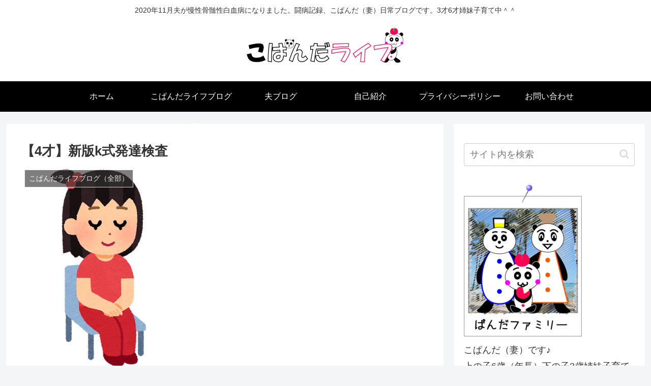

--- FILE ---
content_type: text/html; charset=UTF-8
request_url: http://kopandalife.com/mamapanda_diary/%E3%80%904%E6%89%8D%E3%80%91%E6%96%B0%E7%89%88k%E5%BC%8F%E7%99%BA%E9%81%94%E6%A4%9C%E6%9F%BB
body_size: 25113
content:
<!doctype html>
<html lang="ja">

<head>
<meta charset="utf-8">
<meta http-equiv="X-UA-Compatible" content="IE=edge">
<meta name="viewport" content="width=device-width, initial-scale=1.0, viewport-fit=cover"/>
<meta name="referrer" content="no-referrer-when-downgrade"/>

      
<!-- Global site tag (gtag.js) - Google Analytics -->
<script async src="https://www.googletagmanager.com/gtag/js?id=UA-107272022-1"></script>
<script>
  window.dataLayer = window.dataLayer || [];
  function gtag(){dataLayer.push(arguments);}
  gtag('js', new Date());

  gtag('config', 'UA-107272022-1');
</script>
<!-- /Global site tag (gtag.js) - Google Analytics -->

      
  <!-- preconnect dns-prefetch -->
<link rel="preconnect dns-prefetch" href="//www.googletagmanager.com">
<link rel="preconnect dns-prefetch" href="//www.google-analytics.com">
<link rel="preconnect dns-prefetch" href="//ajax.googleapis.com">
<link rel="preconnect dns-prefetch" href="//cdnjs.cloudflare.com">
<link rel="preconnect dns-prefetch" href="//pagead2.googlesyndication.com">
<link rel="preconnect dns-prefetch" href="//googleads.g.doubleclick.net">
<link rel="preconnect dns-prefetch" href="//tpc.googlesyndication.com">
<link rel="preconnect dns-prefetch" href="//ad.doubleclick.net">
<link rel="preconnect dns-prefetch" href="//www.gstatic.com">
<link rel="preconnect dns-prefetch" href="//cse.google.com">
<link rel="preconnect dns-prefetch" href="//fonts.gstatic.com">
<link rel="preconnect dns-prefetch" href="//fonts.googleapis.com">
<link rel="preconnect dns-prefetch" href="//cms.quantserve.com">
<link rel="preconnect dns-prefetch" href="//secure.gravatar.com">
<link rel="preconnect dns-prefetch" href="//cdn.syndication.twimg.com">
<link rel="preconnect dns-prefetch" href="//cdn.jsdelivr.net">
<link rel="preconnect dns-prefetch" href="//images-fe.ssl-images-amazon.com">
<link rel="preconnect dns-prefetch" href="//completion.amazon.com">
<link rel="preconnect dns-prefetch" href="//m.media-amazon.com">
<link rel="preconnect dns-prefetch" href="//i.moshimo.com">
<link rel="preconnect dns-prefetch" href="//aml.valuecommerce.com">
<link rel="preconnect dns-prefetch" href="//dalc.valuecommerce.com">
<link rel="preconnect dns-prefetch" href="//dalb.valuecommerce.com">
<title>こぱんだライフ  |  こぱんだライフ</title>

<!-- OGP -->
<meta property="og:type" content="article">
<meta property="og:description" content="こぱんだです上の子4才は3才健診で「ことば」で引っかかりその後発達が気になる子が通う教室に半年通いました。その後、幼稚園に入園しています定期的に区役所にある福祉保健センターにて発達検査していますこのブログでは上の子の発達について今まで触れて">
<meta property="og:title" content="【4才】新版k式発達検査">
<meta property="og:url" content="http://kopandalife.com/mamapanda_diary/%e3%80%904%e6%89%8d%e3%80%91%e6%96%b0%e7%89%88k%e5%bc%8f%e7%99%ba%e9%81%94%e6%a4%9c%e6%9f%bb">
<meta property="og:image" content="http://kopandalife.com/wp-content/uploads/2021/03/座るこども.png">
<meta property="og:site_name" content="こぱんだライフ">
<meta property="og:locale" content="ja_JP">
<meta property="article:published_time" content="2021-03-29T21:22:03+09:00" />
<meta property="article:modified_time" content="2022-09-24T11:07:21+09:00" />
<meta property="article:section" content="こぱんだライフブログ（全部）">
<meta property="article:section" content="子育て・日常">
<!-- /OGP -->

<!-- Twitter Card -->
<meta name="twitter:card" content="summary_large_image">
<meta property="twitter:description" content="こぱんだです上の子4才は3才健診で「ことば」で引っかかりその後発達が気になる子が通う教室に半年通いました。その後、幼稚園に入園しています定期的に区役所にある福祉保健センターにて発達検査していますこのブログでは上の子の発達について今まで触れて">
<meta property="twitter:title" content="【4才】新版k式発達検査">
<meta property="twitter:url" content="http://kopandalife.com/mamapanda_diary/%e3%80%904%e6%89%8d%e3%80%91%e6%96%b0%e7%89%88k%e5%bc%8f%e7%99%ba%e9%81%94%e6%a4%9c%e6%9f%bb">
<meta name="twitter:image" content="http://kopandalife.com/wp-content/uploads/2021/03/座るこども.png">
<meta name="twitter:domain" content="kopandalife.com">
<!-- /Twitter Card -->
<link rel='dns-prefetch' href='//ajax.googleapis.com' />
<link rel='dns-prefetch' href='//cdnjs.cloudflare.com' />
<link rel='dns-prefetch' href='//s.w.org' />
<link rel="alternate" type="application/rss+xml" title="こぱんだライフ &raquo; フィード" href="http://kopandalife.com/feed" />
<link rel="alternate" type="application/rss+xml" title="こぱんだライフ &raquo; コメントフィード" href="http://kopandalife.com/comments/feed" />
<link rel="alternate" type="application/rss+xml" title="こぱんだライフ &raquo; 【4才】新版k式発達検査 のコメントのフィード" href="http://kopandalife.com/mamapanda_diary/%e3%80%904%e6%89%8d%e3%80%91%e6%96%b0%e7%89%88k%e5%bc%8f%e7%99%ba%e9%81%94%e6%a4%9c%e6%9f%bb/feed" />
<link rel='stylesheet' id='cocoon-style-css'  href='http://kopandalife.com/wp-content/themes/cocoon-master/style.css?ver=5.6.16&#038;fver=20210101092218' media='all' />
<style id='cocoon-style-inline-css'>
.header .header-in{min-height:82px}#header-container .navi,#navi .navi-in>.menu-header .sub-menu{background-color:#000}#navi .navi-in a,#navi .navi-in a:hover{color:#fff}#navi .navi-in a:hover{background-color:rgba(255,255,255,.2)}.main{width:860px}.sidebar{width:376px}@media screen and (max-width:1260px){.wrap{width:auto}.main,.sidebar,.sidebar-left .main,.sidebar-left .sidebar{margin:0 .5%}.main{width:67%}.sidebar{padding:10px;width:30%}.entry-card-thumb{width:38%}.entry-card-content{margin-left:40%}}body::after{content:url(http://kopandalife.com/wp-content/themes/cocoon-master/lib/analytics/access.php?post_id=2609&post_type=post);visibility:hidden;position:absolute;bottom:0;right:0;width:1px;height:1px;overflow:hidden;display:inline!important}.toc-checkbox{display:none}.toc-content{visibility:hidden;height:0;opacity:.2;transition:all .5s ease-out}.toc-checkbox:checked~.toc-content{visibility:visible;padding-top:.6em;height:100%;opacity:1}.toc-title::after{content:'[開く]';margin-left:.5em;cursor:pointer;font-size:.8em}.toc-title:hover::after{text-decoration:underline}.toc-checkbox:checked+.toc-title::after{content:'[閉じる]'}#respond{display:none}.entry-content>*,.demo .entry-content p{line-height:1.8}.article p,.demo .entry-content p,.article dl,.article ul,.article ol,.article blockquote,.article pre,.article table,.article .author-box,.article .blogcard-wrap,.article .login-user-only,.article .information-box,.article .question-box,.article .alert-box,.article .information,.article .question,.article .alert,.article .memo-box,.article .comment-box,.article .common-icon-box,.article .blank-box,.article .btn,.article .micro-bottom,.article .caption-box,.article .tab-caption-box,.article .label-box,.article .toggle-wrap,.article .wp-block-image,.booklink-box,.article .kaerebalink-box,.article .tomarebalink-box,.article .product-item-box,.article .speech-wrap,.article .toc,.article .column-wrap,.article .new-entry-cards,.article .popular-entry-cards,.article .navi-entry-cards,.article .box-menus,.article .ranking-item,.article .wp-block-categories,.article .wp-block-archives,.article .wp-block-archives-dropdown,.article .wp-block-calendar,.article .rss-entry-cards,.article .ad-area,.article .wp-block-gallery,.article .wp-block-audio,.article .wp-block-cover,.article .wp-block-file,.article .wp-block-media-text,.article .wp-block-video,.article .wp-block-buttons,.article .wp-block-columns,.article .wp-block-separator,.article .components-placeholder,.article .wp-block-search,.article .wp-block-social-links,.article .timeline-box,.article .blogcard-type,.article .btn-wrap,.article .btn-wrap a,.article .block-box,.article .wp-block-embed,.article .wp-block-group,.article .wp-block-table,.article .scrollable-table,.article .wp-block-separator,[data-type="core/freeform"]{margin-bottom:1.8em}.article h2,.article h3,.article h4,.article h5,.article h6{margin-bottom:32.4px}@media screen and (max-width:480px){.page-body,.menu-content{font-size:16px}.article h2,.article h3,.article h4,.article h5,.article h6{margin-bottom:28.8px}}@media screen and (max-width:781px){.wp-block-column{margin-bottom:1.8em}}@media screen and (max-width:599px){.column-wrap>div{margin-bottom:1.8em}}.article h2,.article h3,.article h4,.article h5,.article h6{margin-top:2.4em}.article .micro-top{margin-bottom:.36em}.article .micro-bottom{margin-top:-1.62em}.article .micro-balloon{margin-bottom:.9em}.article .micro-bottom.micro-balloon{margin-top:-1.26em}.blank-box.bb-key-color{border-color:#19448e}.iic-key-color li::before{color:#19448e}.blank-box.bb-tab.bb-key-color::before{background-color:#19448e}.tb-key-color .toggle-button{border:1px solid #19448e;background:#19448e;color:#fff}.tb-key-color .toggle-button::before{color:#ccc}.tb-key-color .toggle-checkbox:checked~.toggle-content{border-color:#19448e}.cb-key-color.caption-box{border-color:#19448e}.cb-key-color .caption-box-label{background-color:#19448e;color:#fff}.tcb-key-color .tab-caption-box-label{background-color:#19448e;color:#fff}.tcb-key-color .tab-caption-box-content{border-color:#19448e}.lb-key-color .label-box-content{border-color:#19448e}.mc-key-color{background-color:#19448e;color:#fff;border:0}.mc-key-color.micro-bottom::after{border-bottom-color:#19448e;border-top-color:transparent}.mc-key-color::before{border-top-color:transparent;border-bottom-color:transparent}.mc-key-color::after{border-top-color:#19448e}.btn-key-color,.btn-wrap.btn-wrap-key-color>a{background-color:#19448e}.has-text-color.has-key-color-color{color:#19448e}.has-background.has-key-color-background-color{background-color:#19448e}.article.page-body,body#tinymce.wp-editor{background-color:#fff}.article.page-body,.editor-post-title__block .editor-post-title__input,body#tinymce.wp-editor{color:#333}.body .has-key-color-background-color{background-color:#19448e}.body .has-key-color-color{color:#19448e}.body .has-key-color-border-color{border-color:#19448e}.btn-wrap.has-key-color-background-color>a{background-color:#19448e}.btn-wrap.has-key-color-color>a{color:#19448e}.btn-wrap.has-key-color-border-color>a{border-color:#19448e}.bb-tab.has-key-color-border-color .bb-label{background-color:#19448e}.toggle-wrap.has-key-color-border-color .toggle-button{background-color:#19448e}.toggle-wrap.has-key-color-border-color .toggle-button,.toggle-wrap.has-key-color-border-color .toggle-content{border-color:#19448e}.iconlist-box.has-key-color-icon-color li::before{color:#19448e}.micro-balloon.has-key-color-background-color{background-color:#19448e;border-color:transparent}.micro-balloon.has-key-color-background-color.micro-bottom::after{border-bottom-color:#19448e;border-top-color:transparent}.micro-balloon.has-key-color-background-color::before{border-top-color:transparent;border-bottom-color:transparent}.micro-balloon.has-key-color-background-color::after{border-top-color:#19448e}.micro-balloon.has-border-color.has-key-color-border-color{border-color:#19448e}.micro-balloon.micro-top.has-key-color-border-color::before{border-top-color:#19448e}.micro-balloon.micro-bottom.has-key-color-border-color::before{border-bottom-color:#19448e}.caption-box.has-key-color-border-color .box-label{background-color:#19448e}.tab-caption-box.has-key-color-border-color .box-label{background-color:#19448e}.tab-caption-box.has-key-color-border-color .box-content{border-color:#19448e}.tab-caption-box.has-key-color-background-color .box-content{background-color:#19448e}.label-box.has-key-color-border-color .box-content{border-color:#19448e}.label-box.has-key-color-background-color .box-content{background-color:#19448e}.sbp-l .speech-balloon.has-key-color-border-color::before{border-right-color:#19448e}.sbp-r .speech-balloon.has-key-color-border-color::before{border-left-color:#19448e}.sbp-l .speech-balloon.has-key-color-background-color::after{border-right-color:#19448e}.sbp-r .speech-balloon.has-key-color-background-color::after{border-left-color:#19448e}.sbs-line.sbp-r .speech-balloon.has-key-color-background-color{background-color:#19448e}.sbs-line.sbp-r .speech-balloon.has-key-color-border-color{border-color:#19448e}.speech-wrap.sbs-think .speech-balloon.has-key-color-border-color::before,.speech-wrap.sbs-think .speech-balloon.has-key-color-border-color::after{border-color:#19448e}.sbs-think .speech-balloon.has-key-color-background-color::before,.sbs-think .speech-balloon.has-key-color-background-color::after{background-color:#19448e}.timeline-box.has-key-color-point-color .timeline-item::before{background-color:#19448e}.body .has-red-background-color{background-color:#e60033}.body .has-red-color{color:#e60033}.body .has-red-border-color{border-color:#e60033}.btn-wrap.has-red-background-color>a{background-color:#e60033}.btn-wrap.has-red-color>a{color:#e60033}.btn-wrap.has-red-border-color>a{border-color:#e60033}.bb-tab.has-red-border-color .bb-label{background-color:#e60033}.toggle-wrap.has-red-border-color .toggle-button{background-color:#e60033}.toggle-wrap.has-red-border-color .toggle-button,.toggle-wrap.has-red-border-color .toggle-content{border-color:#e60033}.iconlist-box.has-red-icon-color li::before{color:#e60033}.micro-balloon.has-red-background-color{background-color:#e60033;border-color:transparent}.micro-balloon.has-red-background-color.micro-bottom::after{border-bottom-color:#e60033;border-top-color:transparent}.micro-balloon.has-red-background-color::before{border-top-color:transparent;border-bottom-color:transparent}.micro-balloon.has-red-background-color::after{border-top-color:#e60033}.micro-balloon.has-border-color.has-red-border-color{border-color:#e60033}.micro-balloon.micro-top.has-red-border-color::before{border-top-color:#e60033}.micro-balloon.micro-bottom.has-red-border-color::before{border-bottom-color:#e60033}.caption-box.has-red-border-color .box-label{background-color:#e60033}.tab-caption-box.has-red-border-color .box-label{background-color:#e60033}.tab-caption-box.has-red-border-color .box-content{border-color:#e60033}.tab-caption-box.has-red-background-color .box-content{background-color:#e60033}.label-box.has-red-border-color .box-content{border-color:#e60033}.label-box.has-red-background-color .box-content{background-color:#e60033}.sbp-l .speech-balloon.has-red-border-color::before{border-right-color:#e60033}.sbp-r .speech-balloon.has-red-border-color::before{border-left-color:#e60033}.sbp-l .speech-balloon.has-red-background-color::after{border-right-color:#e60033}.sbp-r .speech-balloon.has-red-background-color::after{border-left-color:#e60033}.sbs-line.sbp-r .speech-balloon.has-red-background-color{background-color:#e60033}.sbs-line.sbp-r .speech-balloon.has-red-border-color{border-color:#e60033}.speech-wrap.sbs-think .speech-balloon.has-red-border-color::before,.speech-wrap.sbs-think .speech-balloon.has-red-border-color::after{border-color:#e60033}.sbs-think .speech-balloon.has-red-background-color::before,.sbs-think .speech-balloon.has-red-background-color::after{background-color:#e60033}.timeline-box.has-red-point-color .timeline-item::before{background-color:#e60033}.body .has-pink-background-color{background-color:#e95295}.body .has-pink-color{color:#e95295}.body .has-pink-border-color{border-color:#e95295}.btn-wrap.has-pink-background-color>a{background-color:#e95295}.btn-wrap.has-pink-color>a{color:#e95295}.btn-wrap.has-pink-border-color>a{border-color:#e95295}.bb-tab.has-pink-border-color .bb-label{background-color:#e95295}.toggle-wrap.has-pink-border-color .toggle-button{background-color:#e95295}.toggle-wrap.has-pink-border-color .toggle-button,.toggle-wrap.has-pink-border-color .toggle-content{border-color:#e95295}.iconlist-box.has-pink-icon-color li::before{color:#e95295}.micro-balloon.has-pink-background-color{background-color:#e95295;border-color:transparent}.micro-balloon.has-pink-background-color.micro-bottom::after{border-bottom-color:#e95295;border-top-color:transparent}.micro-balloon.has-pink-background-color::before{border-top-color:transparent;border-bottom-color:transparent}.micro-balloon.has-pink-background-color::after{border-top-color:#e95295}.micro-balloon.has-border-color.has-pink-border-color{border-color:#e95295}.micro-balloon.micro-top.has-pink-border-color::before{border-top-color:#e95295}.micro-balloon.micro-bottom.has-pink-border-color::before{border-bottom-color:#e95295}.caption-box.has-pink-border-color .box-label{background-color:#e95295}.tab-caption-box.has-pink-border-color .box-label{background-color:#e95295}.tab-caption-box.has-pink-border-color .box-content{border-color:#e95295}.tab-caption-box.has-pink-background-color .box-content{background-color:#e95295}.label-box.has-pink-border-color .box-content{border-color:#e95295}.label-box.has-pink-background-color .box-content{background-color:#e95295}.sbp-l .speech-balloon.has-pink-border-color::before{border-right-color:#e95295}.sbp-r .speech-balloon.has-pink-border-color::before{border-left-color:#e95295}.sbp-l .speech-balloon.has-pink-background-color::after{border-right-color:#e95295}.sbp-r .speech-balloon.has-pink-background-color::after{border-left-color:#e95295}.sbs-line.sbp-r .speech-balloon.has-pink-background-color{background-color:#e95295}.sbs-line.sbp-r .speech-balloon.has-pink-border-color{border-color:#e95295}.speech-wrap.sbs-think .speech-balloon.has-pink-border-color::before,.speech-wrap.sbs-think .speech-balloon.has-pink-border-color::after{border-color:#e95295}.sbs-think .speech-balloon.has-pink-background-color::before,.sbs-think .speech-balloon.has-pink-background-color::after{background-color:#e95295}.timeline-box.has-pink-point-color .timeline-item::before{background-color:#e95295}.body .has-purple-background-color{background-color:#884898}.body .has-purple-color{color:#884898}.body .has-purple-border-color{border-color:#884898}.btn-wrap.has-purple-background-color>a{background-color:#884898}.btn-wrap.has-purple-color>a{color:#884898}.btn-wrap.has-purple-border-color>a{border-color:#884898}.bb-tab.has-purple-border-color .bb-label{background-color:#884898}.toggle-wrap.has-purple-border-color .toggle-button{background-color:#884898}.toggle-wrap.has-purple-border-color .toggle-button,.toggle-wrap.has-purple-border-color .toggle-content{border-color:#884898}.iconlist-box.has-purple-icon-color li::before{color:#884898}.micro-balloon.has-purple-background-color{background-color:#884898;border-color:transparent}.micro-balloon.has-purple-background-color.micro-bottom::after{border-bottom-color:#884898;border-top-color:transparent}.micro-balloon.has-purple-background-color::before{border-top-color:transparent;border-bottom-color:transparent}.micro-balloon.has-purple-background-color::after{border-top-color:#884898}.micro-balloon.has-border-color.has-purple-border-color{border-color:#884898}.micro-balloon.micro-top.has-purple-border-color::before{border-top-color:#884898}.micro-balloon.micro-bottom.has-purple-border-color::before{border-bottom-color:#884898}.caption-box.has-purple-border-color .box-label{background-color:#884898}.tab-caption-box.has-purple-border-color .box-label{background-color:#884898}.tab-caption-box.has-purple-border-color .box-content{border-color:#884898}.tab-caption-box.has-purple-background-color .box-content{background-color:#884898}.label-box.has-purple-border-color .box-content{border-color:#884898}.label-box.has-purple-background-color .box-content{background-color:#884898}.sbp-l .speech-balloon.has-purple-border-color::before{border-right-color:#884898}.sbp-r .speech-balloon.has-purple-border-color::before{border-left-color:#884898}.sbp-l .speech-balloon.has-purple-background-color::after{border-right-color:#884898}.sbp-r .speech-balloon.has-purple-background-color::after{border-left-color:#884898}.sbs-line.sbp-r .speech-balloon.has-purple-background-color{background-color:#884898}.sbs-line.sbp-r .speech-balloon.has-purple-border-color{border-color:#884898}.speech-wrap.sbs-think .speech-balloon.has-purple-border-color::before,.speech-wrap.sbs-think .speech-balloon.has-purple-border-color::after{border-color:#884898}.sbs-think .speech-balloon.has-purple-background-color::before,.sbs-think .speech-balloon.has-purple-background-color::after{background-color:#884898}.timeline-box.has-purple-point-color .timeline-item::before{background-color:#884898}.body .has-deep-background-color{background-color:#55295b}.body .has-deep-color{color:#55295b}.body .has-deep-border-color{border-color:#55295b}.btn-wrap.has-deep-background-color>a{background-color:#55295b}.btn-wrap.has-deep-color>a{color:#55295b}.btn-wrap.has-deep-border-color>a{border-color:#55295b}.bb-tab.has-deep-border-color .bb-label{background-color:#55295b}.toggle-wrap.has-deep-border-color .toggle-button{background-color:#55295b}.toggle-wrap.has-deep-border-color .toggle-button,.toggle-wrap.has-deep-border-color .toggle-content{border-color:#55295b}.iconlist-box.has-deep-icon-color li::before{color:#55295b}.micro-balloon.has-deep-background-color{background-color:#55295b;border-color:transparent}.micro-balloon.has-deep-background-color.micro-bottom::after{border-bottom-color:#55295b;border-top-color:transparent}.micro-balloon.has-deep-background-color::before{border-top-color:transparent;border-bottom-color:transparent}.micro-balloon.has-deep-background-color::after{border-top-color:#55295b}.micro-balloon.has-border-color.has-deep-border-color{border-color:#55295b}.micro-balloon.micro-top.has-deep-border-color::before{border-top-color:#55295b}.micro-balloon.micro-bottom.has-deep-border-color::before{border-bottom-color:#55295b}.caption-box.has-deep-border-color .box-label{background-color:#55295b}.tab-caption-box.has-deep-border-color .box-label{background-color:#55295b}.tab-caption-box.has-deep-border-color .box-content{border-color:#55295b}.tab-caption-box.has-deep-background-color .box-content{background-color:#55295b}.label-box.has-deep-border-color .box-content{border-color:#55295b}.label-box.has-deep-background-color .box-content{background-color:#55295b}.sbp-l .speech-balloon.has-deep-border-color::before{border-right-color:#55295b}.sbp-r .speech-balloon.has-deep-border-color::before{border-left-color:#55295b}.sbp-l .speech-balloon.has-deep-background-color::after{border-right-color:#55295b}.sbp-r .speech-balloon.has-deep-background-color::after{border-left-color:#55295b}.sbs-line.sbp-r .speech-balloon.has-deep-background-color{background-color:#55295b}.sbs-line.sbp-r .speech-balloon.has-deep-border-color{border-color:#55295b}.speech-wrap.sbs-think .speech-balloon.has-deep-border-color::before,.speech-wrap.sbs-think .speech-balloon.has-deep-border-color::after{border-color:#55295b}.sbs-think .speech-balloon.has-deep-background-color::before,.sbs-think .speech-balloon.has-deep-background-color::after{background-color:#55295b}.timeline-box.has-deep-point-color .timeline-item::before{background-color:#55295b}.body .has-indigo-background-color{background-color:#1e50a2}.body .has-indigo-color{color:#1e50a2}.body .has-indigo-border-color{border-color:#1e50a2}.btn-wrap.has-indigo-background-color>a{background-color:#1e50a2}.btn-wrap.has-indigo-color>a{color:#1e50a2}.btn-wrap.has-indigo-border-color>a{border-color:#1e50a2}.bb-tab.has-indigo-border-color .bb-label{background-color:#1e50a2}.toggle-wrap.has-indigo-border-color .toggle-button{background-color:#1e50a2}.toggle-wrap.has-indigo-border-color .toggle-button,.toggle-wrap.has-indigo-border-color .toggle-content{border-color:#1e50a2}.iconlist-box.has-indigo-icon-color li::before{color:#1e50a2}.micro-balloon.has-indigo-background-color{background-color:#1e50a2;border-color:transparent}.micro-balloon.has-indigo-background-color.micro-bottom::after{border-bottom-color:#1e50a2;border-top-color:transparent}.micro-balloon.has-indigo-background-color::before{border-top-color:transparent;border-bottom-color:transparent}.micro-balloon.has-indigo-background-color::after{border-top-color:#1e50a2}.micro-balloon.has-border-color.has-indigo-border-color{border-color:#1e50a2}.micro-balloon.micro-top.has-indigo-border-color::before{border-top-color:#1e50a2}.micro-balloon.micro-bottom.has-indigo-border-color::before{border-bottom-color:#1e50a2}.caption-box.has-indigo-border-color .box-label{background-color:#1e50a2}.tab-caption-box.has-indigo-border-color .box-label{background-color:#1e50a2}.tab-caption-box.has-indigo-border-color .box-content{border-color:#1e50a2}.tab-caption-box.has-indigo-background-color .box-content{background-color:#1e50a2}.label-box.has-indigo-border-color .box-content{border-color:#1e50a2}.label-box.has-indigo-background-color .box-content{background-color:#1e50a2}.sbp-l .speech-balloon.has-indigo-border-color::before{border-right-color:#1e50a2}.sbp-r .speech-balloon.has-indigo-border-color::before{border-left-color:#1e50a2}.sbp-l .speech-balloon.has-indigo-background-color::after{border-right-color:#1e50a2}.sbp-r .speech-balloon.has-indigo-background-color::after{border-left-color:#1e50a2}.sbs-line.sbp-r .speech-balloon.has-indigo-background-color{background-color:#1e50a2}.sbs-line.sbp-r .speech-balloon.has-indigo-border-color{border-color:#1e50a2}.speech-wrap.sbs-think .speech-balloon.has-indigo-border-color::before,.speech-wrap.sbs-think .speech-balloon.has-indigo-border-color::after{border-color:#1e50a2}.sbs-think .speech-balloon.has-indigo-background-color::before,.sbs-think .speech-balloon.has-indigo-background-color::after{background-color:#1e50a2}.timeline-box.has-indigo-point-color .timeline-item::before{background-color:#1e50a2}.body .has-blue-background-color{background-color:#0095d9}.body .has-blue-color{color:#0095d9}.body .has-blue-border-color{border-color:#0095d9}.btn-wrap.has-blue-background-color>a{background-color:#0095d9}.btn-wrap.has-blue-color>a{color:#0095d9}.btn-wrap.has-blue-border-color>a{border-color:#0095d9}.bb-tab.has-blue-border-color .bb-label{background-color:#0095d9}.toggle-wrap.has-blue-border-color .toggle-button{background-color:#0095d9}.toggle-wrap.has-blue-border-color .toggle-button,.toggle-wrap.has-blue-border-color .toggle-content{border-color:#0095d9}.iconlist-box.has-blue-icon-color li::before{color:#0095d9}.micro-balloon.has-blue-background-color{background-color:#0095d9;border-color:transparent}.micro-balloon.has-blue-background-color.micro-bottom::after{border-bottom-color:#0095d9;border-top-color:transparent}.micro-balloon.has-blue-background-color::before{border-top-color:transparent;border-bottom-color:transparent}.micro-balloon.has-blue-background-color::after{border-top-color:#0095d9}.micro-balloon.has-border-color.has-blue-border-color{border-color:#0095d9}.micro-balloon.micro-top.has-blue-border-color::before{border-top-color:#0095d9}.micro-balloon.micro-bottom.has-blue-border-color::before{border-bottom-color:#0095d9}.caption-box.has-blue-border-color .box-label{background-color:#0095d9}.tab-caption-box.has-blue-border-color .box-label{background-color:#0095d9}.tab-caption-box.has-blue-border-color .box-content{border-color:#0095d9}.tab-caption-box.has-blue-background-color .box-content{background-color:#0095d9}.label-box.has-blue-border-color .box-content{border-color:#0095d9}.label-box.has-blue-background-color .box-content{background-color:#0095d9}.sbp-l .speech-balloon.has-blue-border-color::before{border-right-color:#0095d9}.sbp-r .speech-balloon.has-blue-border-color::before{border-left-color:#0095d9}.sbp-l .speech-balloon.has-blue-background-color::after{border-right-color:#0095d9}.sbp-r .speech-balloon.has-blue-background-color::after{border-left-color:#0095d9}.sbs-line.sbp-r .speech-balloon.has-blue-background-color{background-color:#0095d9}.sbs-line.sbp-r .speech-balloon.has-blue-border-color{border-color:#0095d9}.speech-wrap.sbs-think .speech-balloon.has-blue-border-color::before,.speech-wrap.sbs-think .speech-balloon.has-blue-border-color::after{border-color:#0095d9}.sbs-think .speech-balloon.has-blue-background-color::before,.sbs-think .speech-balloon.has-blue-background-color::after{background-color:#0095d9}.timeline-box.has-blue-point-color .timeline-item::before{background-color:#0095d9}.body .has-light-blue-background-color{background-color:#2ca9e1}.body .has-light-blue-color{color:#2ca9e1}.body .has-light-blue-border-color{border-color:#2ca9e1}.btn-wrap.has-light-blue-background-color>a{background-color:#2ca9e1}.btn-wrap.has-light-blue-color>a{color:#2ca9e1}.btn-wrap.has-light-blue-border-color>a{border-color:#2ca9e1}.bb-tab.has-light-blue-border-color .bb-label{background-color:#2ca9e1}.toggle-wrap.has-light-blue-border-color .toggle-button{background-color:#2ca9e1}.toggle-wrap.has-light-blue-border-color .toggle-button,.toggle-wrap.has-light-blue-border-color .toggle-content{border-color:#2ca9e1}.iconlist-box.has-light-blue-icon-color li::before{color:#2ca9e1}.micro-balloon.has-light-blue-background-color{background-color:#2ca9e1;border-color:transparent}.micro-balloon.has-light-blue-background-color.micro-bottom::after{border-bottom-color:#2ca9e1;border-top-color:transparent}.micro-balloon.has-light-blue-background-color::before{border-top-color:transparent;border-bottom-color:transparent}.micro-balloon.has-light-blue-background-color::after{border-top-color:#2ca9e1}.micro-balloon.has-border-color.has-light-blue-border-color{border-color:#2ca9e1}.micro-balloon.micro-top.has-light-blue-border-color::before{border-top-color:#2ca9e1}.micro-balloon.micro-bottom.has-light-blue-border-color::before{border-bottom-color:#2ca9e1}.caption-box.has-light-blue-border-color .box-label{background-color:#2ca9e1}.tab-caption-box.has-light-blue-border-color .box-label{background-color:#2ca9e1}.tab-caption-box.has-light-blue-border-color .box-content{border-color:#2ca9e1}.tab-caption-box.has-light-blue-background-color .box-content{background-color:#2ca9e1}.label-box.has-light-blue-border-color .box-content{border-color:#2ca9e1}.label-box.has-light-blue-background-color .box-content{background-color:#2ca9e1}.sbp-l .speech-balloon.has-light-blue-border-color::before{border-right-color:#2ca9e1}.sbp-r .speech-balloon.has-light-blue-border-color::before{border-left-color:#2ca9e1}.sbp-l .speech-balloon.has-light-blue-background-color::after{border-right-color:#2ca9e1}.sbp-r .speech-balloon.has-light-blue-background-color::after{border-left-color:#2ca9e1}.sbs-line.sbp-r .speech-balloon.has-light-blue-background-color{background-color:#2ca9e1}.sbs-line.sbp-r .speech-balloon.has-light-blue-border-color{border-color:#2ca9e1}.speech-wrap.sbs-think .speech-balloon.has-light-blue-border-color::before,.speech-wrap.sbs-think .speech-balloon.has-light-blue-border-color::after{border-color:#2ca9e1}.sbs-think .speech-balloon.has-light-blue-background-color::before,.sbs-think .speech-balloon.has-light-blue-background-color::after{background-color:#2ca9e1}.timeline-box.has-light-blue-point-color .timeline-item::before{background-color:#2ca9e1}.body .has-cyan-background-color{background-color:#00a3af}.body .has-cyan-color{color:#00a3af}.body .has-cyan-border-color{border-color:#00a3af}.btn-wrap.has-cyan-background-color>a{background-color:#00a3af}.btn-wrap.has-cyan-color>a{color:#00a3af}.btn-wrap.has-cyan-border-color>a{border-color:#00a3af}.bb-tab.has-cyan-border-color .bb-label{background-color:#00a3af}.toggle-wrap.has-cyan-border-color .toggle-button{background-color:#00a3af}.toggle-wrap.has-cyan-border-color .toggle-button,.toggle-wrap.has-cyan-border-color .toggle-content{border-color:#00a3af}.iconlist-box.has-cyan-icon-color li::before{color:#00a3af}.micro-balloon.has-cyan-background-color{background-color:#00a3af;border-color:transparent}.micro-balloon.has-cyan-background-color.micro-bottom::after{border-bottom-color:#00a3af;border-top-color:transparent}.micro-balloon.has-cyan-background-color::before{border-top-color:transparent;border-bottom-color:transparent}.micro-balloon.has-cyan-background-color::after{border-top-color:#00a3af}.micro-balloon.has-border-color.has-cyan-border-color{border-color:#00a3af}.micro-balloon.micro-top.has-cyan-border-color::before{border-top-color:#00a3af}.micro-balloon.micro-bottom.has-cyan-border-color::before{border-bottom-color:#00a3af}.caption-box.has-cyan-border-color .box-label{background-color:#00a3af}.tab-caption-box.has-cyan-border-color .box-label{background-color:#00a3af}.tab-caption-box.has-cyan-border-color .box-content{border-color:#00a3af}.tab-caption-box.has-cyan-background-color .box-content{background-color:#00a3af}.label-box.has-cyan-border-color .box-content{border-color:#00a3af}.label-box.has-cyan-background-color .box-content{background-color:#00a3af}.sbp-l .speech-balloon.has-cyan-border-color::before{border-right-color:#00a3af}.sbp-r .speech-balloon.has-cyan-border-color::before{border-left-color:#00a3af}.sbp-l .speech-balloon.has-cyan-background-color::after{border-right-color:#00a3af}.sbp-r .speech-balloon.has-cyan-background-color::after{border-left-color:#00a3af}.sbs-line.sbp-r .speech-balloon.has-cyan-background-color{background-color:#00a3af}.sbs-line.sbp-r .speech-balloon.has-cyan-border-color{border-color:#00a3af}.speech-wrap.sbs-think .speech-balloon.has-cyan-border-color::before,.speech-wrap.sbs-think .speech-balloon.has-cyan-border-color::after{border-color:#00a3af}.sbs-think .speech-balloon.has-cyan-background-color::before,.sbs-think .speech-balloon.has-cyan-background-color::after{background-color:#00a3af}.timeline-box.has-cyan-point-color .timeline-item::before{background-color:#00a3af}.body .has-teal-background-color{background-color:#007b43}.body .has-teal-color{color:#007b43}.body .has-teal-border-color{border-color:#007b43}.btn-wrap.has-teal-background-color>a{background-color:#007b43}.btn-wrap.has-teal-color>a{color:#007b43}.btn-wrap.has-teal-border-color>a{border-color:#007b43}.bb-tab.has-teal-border-color .bb-label{background-color:#007b43}.toggle-wrap.has-teal-border-color .toggle-button{background-color:#007b43}.toggle-wrap.has-teal-border-color .toggle-button,.toggle-wrap.has-teal-border-color .toggle-content{border-color:#007b43}.iconlist-box.has-teal-icon-color li::before{color:#007b43}.micro-balloon.has-teal-background-color{background-color:#007b43;border-color:transparent}.micro-balloon.has-teal-background-color.micro-bottom::after{border-bottom-color:#007b43;border-top-color:transparent}.micro-balloon.has-teal-background-color::before{border-top-color:transparent;border-bottom-color:transparent}.micro-balloon.has-teal-background-color::after{border-top-color:#007b43}.micro-balloon.has-border-color.has-teal-border-color{border-color:#007b43}.micro-balloon.micro-top.has-teal-border-color::before{border-top-color:#007b43}.micro-balloon.micro-bottom.has-teal-border-color::before{border-bottom-color:#007b43}.caption-box.has-teal-border-color .box-label{background-color:#007b43}.tab-caption-box.has-teal-border-color .box-label{background-color:#007b43}.tab-caption-box.has-teal-border-color .box-content{border-color:#007b43}.tab-caption-box.has-teal-background-color .box-content{background-color:#007b43}.label-box.has-teal-border-color .box-content{border-color:#007b43}.label-box.has-teal-background-color .box-content{background-color:#007b43}.sbp-l .speech-balloon.has-teal-border-color::before{border-right-color:#007b43}.sbp-r .speech-balloon.has-teal-border-color::before{border-left-color:#007b43}.sbp-l .speech-balloon.has-teal-background-color::after{border-right-color:#007b43}.sbp-r .speech-balloon.has-teal-background-color::after{border-left-color:#007b43}.sbs-line.sbp-r .speech-balloon.has-teal-background-color{background-color:#007b43}.sbs-line.sbp-r .speech-balloon.has-teal-border-color{border-color:#007b43}.speech-wrap.sbs-think .speech-balloon.has-teal-border-color::before,.speech-wrap.sbs-think .speech-balloon.has-teal-border-color::after{border-color:#007b43}.sbs-think .speech-balloon.has-teal-background-color::before,.sbs-think .speech-balloon.has-teal-background-color::after{background-color:#007b43}.timeline-box.has-teal-point-color .timeline-item::before{background-color:#007b43}.body .has-green-background-color{background-color:#3eb370}.body .has-green-color{color:#3eb370}.body .has-green-border-color{border-color:#3eb370}.btn-wrap.has-green-background-color>a{background-color:#3eb370}.btn-wrap.has-green-color>a{color:#3eb370}.btn-wrap.has-green-border-color>a{border-color:#3eb370}.bb-tab.has-green-border-color .bb-label{background-color:#3eb370}.toggle-wrap.has-green-border-color .toggle-button{background-color:#3eb370}.toggle-wrap.has-green-border-color .toggle-button,.toggle-wrap.has-green-border-color .toggle-content{border-color:#3eb370}.iconlist-box.has-green-icon-color li::before{color:#3eb370}.micro-balloon.has-green-background-color{background-color:#3eb370;border-color:transparent}.micro-balloon.has-green-background-color.micro-bottom::after{border-bottom-color:#3eb370;border-top-color:transparent}.micro-balloon.has-green-background-color::before{border-top-color:transparent;border-bottom-color:transparent}.micro-balloon.has-green-background-color::after{border-top-color:#3eb370}.micro-balloon.has-border-color.has-green-border-color{border-color:#3eb370}.micro-balloon.micro-top.has-green-border-color::before{border-top-color:#3eb370}.micro-balloon.micro-bottom.has-green-border-color::before{border-bottom-color:#3eb370}.caption-box.has-green-border-color .box-label{background-color:#3eb370}.tab-caption-box.has-green-border-color .box-label{background-color:#3eb370}.tab-caption-box.has-green-border-color .box-content{border-color:#3eb370}.tab-caption-box.has-green-background-color .box-content{background-color:#3eb370}.label-box.has-green-border-color .box-content{border-color:#3eb370}.label-box.has-green-background-color .box-content{background-color:#3eb370}.sbp-l .speech-balloon.has-green-border-color::before{border-right-color:#3eb370}.sbp-r .speech-balloon.has-green-border-color::before{border-left-color:#3eb370}.sbp-l .speech-balloon.has-green-background-color::after{border-right-color:#3eb370}.sbp-r .speech-balloon.has-green-background-color::after{border-left-color:#3eb370}.sbs-line.sbp-r .speech-balloon.has-green-background-color{background-color:#3eb370}.sbs-line.sbp-r .speech-balloon.has-green-border-color{border-color:#3eb370}.speech-wrap.sbs-think .speech-balloon.has-green-border-color::before,.speech-wrap.sbs-think .speech-balloon.has-green-border-color::after{border-color:#3eb370}.sbs-think .speech-balloon.has-green-background-color::before,.sbs-think .speech-balloon.has-green-background-color::after{background-color:#3eb370}.timeline-box.has-green-point-color .timeline-item::before{background-color:#3eb370}.body .has-light-green-background-color{background-color:#8bc34a}.body .has-light-green-color{color:#8bc34a}.body .has-light-green-border-color{border-color:#8bc34a}.btn-wrap.has-light-green-background-color>a{background-color:#8bc34a}.btn-wrap.has-light-green-color>a{color:#8bc34a}.btn-wrap.has-light-green-border-color>a{border-color:#8bc34a}.bb-tab.has-light-green-border-color .bb-label{background-color:#8bc34a}.toggle-wrap.has-light-green-border-color .toggle-button{background-color:#8bc34a}.toggle-wrap.has-light-green-border-color .toggle-button,.toggle-wrap.has-light-green-border-color .toggle-content{border-color:#8bc34a}.iconlist-box.has-light-green-icon-color li::before{color:#8bc34a}.micro-balloon.has-light-green-background-color{background-color:#8bc34a;border-color:transparent}.micro-balloon.has-light-green-background-color.micro-bottom::after{border-bottom-color:#8bc34a;border-top-color:transparent}.micro-balloon.has-light-green-background-color::before{border-top-color:transparent;border-bottom-color:transparent}.micro-balloon.has-light-green-background-color::after{border-top-color:#8bc34a}.micro-balloon.has-border-color.has-light-green-border-color{border-color:#8bc34a}.micro-balloon.micro-top.has-light-green-border-color::before{border-top-color:#8bc34a}.micro-balloon.micro-bottom.has-light-green-border-color::before{border-bottom-color:#8bc34a}.caption-box.has-light-green-border-color .box-label{background-color:#8bc34a}.tab-caption-box.has-light-green-border-color .box-label{background-color:#8bc34a}.tab-caption-box.has-light-green-border-color .box-content{border-color:#8bc34a}.tab-caption-box.has-light-green-background-color .box-content{background-color:#8bc34a}.label-box.has-light-green-border-color .box-content{border-color:#8bc34a}.label-box.has-light-green-background-color .box-content{background-color:#8bc34a}.sbp-l .speech-balloon.has-light-green-border-color::before{border-right-color:#8bc34a}.sbp-r .speech-balloon.has-light-green-border-color::before{border-left-color:#8bc34a}.sbp-l .speech-balloon.has-light-green-background-color::after{border-right-color:#8bc34a}.sbp-r .speech-balloon.has-light-green-background-color::after{border-left-color:#8bc34a}.sbs-line.sbp-r .speech-balloon.has-light-green-background-color{background-color:#8bc34a}.sbs-line.sbp-r .speech-balloon.has-light-green-border-color{border-color:#8bc34a}.speech-wrap.sbs-think .speech-balloon.has-light-green-border-color::before,.speech-wrap.sbs-think .speech-balloon.has-light-green-border-color::after{border-color:#8bc34a}.sbs-think .speech-balloon.has-light-green-background-color::before,.sbs-think .speech-balloon.has-light-green-background-color::after{background-color:#8bc34a}.timeline-box.has-light-green-point-color .timeline-item::before{background-color:#8bc34a}.body .has-lime-background-color{background-color:#c3d825}.body .has-lime-color{color:#c3d825}.body .has-lime-border-color{border-color:#c3d825}.btn-wrap.has-lime-background-color>a{background-color:#c3d825}.btn-wrap.has-lime-color>a{color:#c3d825}.btn-wrap.has-lime-border-color>a{border-color:#c3d825}.bb-tab.has-lime-border-color .bb-label{background-color:#c3d825}.toggle-wrap.has-lime-border-color .toggle-button{background-color:#c3d825}.toggle-wrap.has-lime-border-color .toggle-button,.toggle-wrap.has-lime-border-color .toggle-content{border-color:#c3d825}.iconlist-box.has-lime-icon-color li::before{color:#c3d825}.micro-balloon.has-lime-background-color{background-color:#c3d825;border-color:transparent}.micro-balloon.has-lime-background-color.micro-bottom::after{border-bottom-color:#c3d825;border-top-color:transparent}.micro-balloon.has-lime-background-color::before{border-top-color:transparent;border-bottom-color:transparent}.micro-balloon.has-lime-background-color::after{border-top-color:#c3d825}.micro-balloon.has-border-color.has-lime-border-color{border-color:#c3d825}.micro-balloon.micro-top.has-lime-border-color::before{border-top-color:#c3d825}.micro-balloon.micro-bottom.has-lime-border-color::before{border-bottom-color:#c3d825}.caption-box.has-lime-border-color .box-label{background-color:#c3d825}.tab-caption-box.has-lime-border-color .box-label{background-color:#c3d825}.tab-caption-box.has-lime-border-color .box-content{border-color:#c3d825}.tab-caption-box.has-lime-background-color .box-content{background-color:#c3d825}.label-box.has-lime-border-color .box-content{border-color:#c3d825}.label-box.has-lime-background-color .box-content{background-color:#c3d825}.sbp-l .speech-balloon.has-lime-border-color::before{border-right-color:#c3d825}.sbp-r .speech-balloon.has-lime-border-color::before{border-left-color:#c3d825}.sbp-l .speech-balloon.has-lime-background-color::after{border-right-color:#c3d825}.sbp-r .speech-balloon.has-lime-background-color::after{border-left-color:#c3d825}.sbs-line.sbp-r .speech-balloon.has-lime-background-color{background-color:#c3d825}.sbs-line.sbp-r .speech-balloon.has-lime-border-color{border-color:#c3d825}.speech-wrap.sbs-think .speech-balloon.has-lime-border-color::before,.speech-wrap.sbs-think .speech-balloon.has-lime-border-color::after{border-color:#c3d825}.sbs-think .speech-balloon.has-lime-background-color::before,.sbs-think .speech-balloon.has-lime-background-color::after{background-color:#c3d825}.timeline-box.has-lime-point-color .timeline-item::before{background-color:#c3d825}.body .has-yellow-background-color{background-color:#ffd900}.body .has-yellow-color{color:#ffd900}.body .has-yellow-border-color{border-color:#ffd900}.btn-wrap.has-yellow-background-color>a{background-color:#ffd900}.btn-wrap.has-yellow-color>a{color:#ffd900}.btn-wrap.has-yellow-border-color>a{border-color:#ffd900}.bb-tab.has-yellow-border-color .bb-label{background-color:#ffd900}.toggle-wrap.has-yellow-border-color .toggle-button{background-color:#ffd900}.toggle-wrap.has-yellow-border-color .toggle-button,.toggle-wrap.has-yellow-border-color .toggle-content{border-color:#ffd900}.iconlist-box.has-yellow-icon-color li::before{color:#ffd900}.micro-balloon.has-yellow-background-color{background-color:#ffd900;border-color:transparent}.micro-balloon.has-yellow-background-color.micro-bottom::after{border-bottom-color:#ffd900;border-top-color:transparent}.micro-balloon.has-yellow-background-color::before{border-top-color:transparent;border-bottom-color:transparent}.micro-balloon.has-yellow-background-color::after{border-top-color:#ffd900}.micro-balloon.has-border-color.has-yellow-border-color{border-color:#ffd900}.micro-balloon.micro-top.has-yellow-border-color::before{border-top-color:#ffd900}.micro-balloon.micro-bottom.has-yellow-border-color::before{border-bottom-color:#ffd900}.caption-box.has-yellow-border-color .box-label{background-color:#ffd900}.tab-caption-box.has-yellow-border-color .box-label{background-color:#ffd900}.tab-caption-box.has-yellow-border-color .box-content{border-color:#ffd900}.tab-caption-box.has-yellow-background-color .box-content{background-color:#ffd900}.label-box.has-yellow-border-color .box-content{border-color:#ffd900}.label-box.has-yellow-background-color .box-content{background-color:#ffd900}.sbp-l .speech-balloon.has-yellow-border-color::before{border-right-color:#ffd900}.sbp-r .speech-balloon.has-yellow-border-color::before{border-left-color:#ffd900}.sbp-l .speech-balloon.has-yellow-background-color::after{border-right-color:#ffd900}.sbp-r .speech-balloon.has-yellow-background-color::after{border-left-color:#ffd900}.sbs-line.sbp-r .speech-balloon.has-yellow-background-color{background-color:#ffd900}.sbs-line.sbp-r .speech-balloon.has-yellow-border-color{border-color:#ffd900}.speech-wrap.sbs-think .speech-balloon.has-yellow-border-color::before,.speech-wrap.sbs-think .speech-balloon.has-yellow-border-color::after{border-color:#ffd900}.sbs-think .speech-balloon.has-yellow-background-color::before,.sbs-think .speech-balloon.has-yellow-background-color::after{background-color:#ffd900}.timeline-box.has-yellow-point-color .timeline-item::before{background-color:#ffd900}.body .has-amber-background-color{background-color:#ffc107}.body .has-amber-color{color:#ffc107}.body .has-amber-border-color{border-color:#ffc107}.btn-wrap.has-amber-background-color>a{background-color:#ffc107}.btn-wrap.has-amber-color>a{color:#ffc107}.btn-wrap.has-amber-border-color>a{border-color:#ffc107}.bb-tab.has-amber-border-color .bb-label{background-color:#ffc107}.toggle-wrap.has-amber-border-color .toggle-button{background-color:#ffc107}.toggle-wrap.has-amber-border-color .toggle-button,.toggle-wrap.has-amber-border-color .toggle-content{border-color:#ffc107}.iconlist-box.has-amber-icon-color li::before{color:#ffc107}.micro-balloon.has-amber-background-color{background-color:#ffc107;border-color:transparent}.micro-balloon.has-amber-background-color.micro-bottom::after{border-bottom-color:#ffc107;border-top-color:transparent}.micro-balloon.has-amber-background-color::before{border-top-color:transparent;border-bottom-color:transparent}.micro-balloon.has-amber-background-color::after{border-top-color:#ffc107}.micro-balloon.has-border-color.has-amber-border-color{border-color:#ffc107}.micro-balloon.micro-top.has-amber-border-color::before{border-top-color:#ffc107}.micro-balloon.micro-bottom.has-amber-border-color::before{border-bottom-color:#ffc107}.caption-box.has-amber-border-color .box-label{background-color:#ffc107}.tab-caption-box.has-amber-border-color .box-label{background-color:#ffc107}.tab-caption-box.has-amber-border-color .box-content{border-color:#ffc107}.tab-caption-box.has-amber-background-color .box-content{background-color:#ffc107}.label-box.has-amber-border-color .box-content{border-color:#ffc107}.label-box.has-amber-background-color .box-content{background-color:#ffc107}.sbp-l .speech-balloon.has-amber-border-color::before{border-right-color:#ffc107}.sbp-r .speech-balloon.has-amber-border-color::before{border-left-color:#ffc107}.sbp-l .speech-balloon.has-amber-background-color::after{border-right-color:#ffc107}.sbp-r .speech-balloon.has-amber-background-color::after{border-left-color:#ffc107}.sbs-line.sbp-r .speech-balloon.has-amber-background-color{background-color:#ffc107}.sbs-line.sbp-r .speech-balloon.has-amber-border-color{border-color:#ffc107}.speech-wrap.sbs-think .speech-balloon.has-amber-border-color::before,.speech-wrap.sbs-think .speech-balloon.has-amber-border-color::after{border-color:#ffc107}.sbs-think .speech-balloon.has-amber-background-color::before,.sbs-think .speech-balloon.has-amber-background-color::after{background-color:#ffc107}.timeline-box.has-amber-point-color .timeline-item::before{background-color:#ffc107}.body .has-orange-background-color{background-color:#f39800}.body .has-orange-color{color:#f39800}.body .has-orange-border-color{border-color:#f39800}.btn-wrap.has-orange-background-color>a{background-color:#f39800}.btn-wrap.has-orange-color>a{color:#f39800}.btn-wrap.has-orange-border-color>a{border-color:#f39800}.bb-tab.has-orange-border-color .bb-label{background-color:#f39800}.toggle-wrap.has-orange-border-color .toggle-button{background-color:#f39800}.toggle-wrap.has-orange-border-color .toggle-button,.toggle-wrap.has-orange-border-color .toggle-content{border-color:#f39800}.iconlist-box.has-orange-icon-color li::before{color:#f39800}.micro-balloon.has-orange-background-color{background-color:#f39800;border-color:transparent}.micro-balloon.has-orange-background-color.micro-bottom::after{border-bottom-color:#f39800;border-top-color:transparent}.micro-balloon.has-orange-background-color::before{border-top-color:transparent;border-bottom-color:transparent}.micro-balloon.has-orange-background-color::after{border-top-color:#f39800}.micro-balloon.has-border-color.has-orange-border-color{border-color:#f39800}.micro-balloon.micro-top.has-orange-border-color::before{border-top-color:#f39800}.micro-balloon.micro-bottom.has-orange-border-color::before{border-bottom-color:#f39800}.caption-box.has-orange-border-color .box-label{background-color:#f39800}.tab-caption-box.has-orange-border-color .box-label{background-color:#f39800}.tab-caption-box.has-orange-border-color .box-content{border-color:#f39800}.tab-caption-box.has-orange-background-color .box-content{background-color:#f39800}.label-box.has-orange-border-color .box-content{border-color:#f39800}.label-box.has-orange-background-color .box-content{background-color:#f39800}.sbp-l .speech-balloon.has-orange-border-color::before{border-right-color:#f39800}.sbp-r .speech-balloon.has-orange-border-color::before{border-left-color:#f39800}.sbp-l .speech-balloon.has-orange-background-color::after{border-right-color:#f39800}.sbp-r .speech-balloon.has-orange-background-color::after{border-left-color:#f39800}.sbs-line.sbp-r .speech-balloon.has-orange-background-color{background-color:#f39800}.sbs-line.sbp-r .speech-balloon.has-orange-border-color{border-color:#f39800}.speech-wrap.sbs-think .speech-balloon.has-orange-border-color::before,.speech-wrap.sbs-think .speech-balloon.has-orange-border-color::after{border-color:#f39800}.sbs-think .speech-balloon.has-orange-background-color::before,.sbs-think .speech-balloon.has-orange-background-color::after{background-color:#f39800}.timeline-box.has-orange-point-color .timeline-item::before{background-color:#f39800}.body .has-deep-orange-background-color{background-color:#ea5506}.body .has-deep-orange-color{color:#ea5506}.body .has-deep-orange-border-color{border-color:#ea5506}.btn-wrap.has-deep-orange-background-color>a{background-color:#ea5506}.btn-wrap.has-deep-orange-color>a{color:#ea5506}.btn-wrap.has-deep-orange-border-color>a{border-color:#ea5506}.bb-tab.has-deep-orange-border-color .bb-label{background-color:#ea5506}.toggle-wrap.has-deep-orange-border-color .toggle-button{background-color:#ea5506}.toggle-wrap.has-deep-orange-border-color .toggle-button,.toggle-wrap.has-deep-orange-border-color .toggle-content{border-color:#ea5506}.iconlist-box.has-deep-orange-icon-color li::before{color:#ea5506}.micro-balloon.has-deep-orange-background-color{background-color:#ea5506;border-color:transparent}.micro-balloon.has-deep-orange-background-color.micro-bottom::after{border-bottom-color:#ea5506;border-top-color:transparent}.micro-balloon.has-deep-orange-background-color::before{border-top-color:transparent;border-bottom-color:transparent}.micro-balloon.has-deep-orange-background-color::after{border-top-color:#ea5506}.micro-balloon.has-border-color.has-deep-orange-border-color{border-color:#ea5506}.micro-balloon.micro-top.has-deep-orange-border-color::before{border-top-color:#ea5506}.micro-balloon.micro-bottom.has-deep-orange-border-color::before{border-bottom-color:#ea5506}.caption-box.has-deep-orange-border-color .box-label{background-color:#ea5506}.tab-caption-box.has-deep-orange-border-color .box-label{background-color:#ea5506}.tab-caption-box.has-deep-orange-border-color .box-content{border-color:#ea5506}.tab-caption-box.has-deep-orange-background-color .box-content{background-color:#ea5506}.label-box.has-deep-orange-border-color .box-content{border-color:#ea5506}.label-box.has-deep-orange-background-color .box-content{background-color:#ea5506}.sbp-l .speech-balloon.has-deep-orange-border-color::before{border-right-color:#ea5506}.sbp-r .speech-balloon.has-deep-orange-border-color::before{border-left-color:#ea5506}.sbp-l .speech-balloon.has-deep-orange-background-color::after{border-right-color:#ea5506}.sbp-r .speech-balloon.has-deep-orange-background-color::after{border-left-color:#ea5506}.sbs-line.sbp-r .speech-balloon.has-deep-orange-background-color{background-color:#ea5506}.sbs-line.sbp-r .speech-balloon.has-deep-orange-border-color{border-color:#ea5506}.speech-wrap.sbs-think .speech-balloon.has-deep-orange-border-color::before,.speech-wrap.sbs-think .speech-balloon.has-deep-orange-border-color::after{border-color:#ea5506}.sbs-think .speech-balloon.has-deep-orange-background-color::before,.sbs-think .speech-balloon.has-deep-orange-background-color::after{background-color:#ea5506}.timeline-box.has-deep-orange-point-color .timeline-item::before{background-color:#ea5506}.body .has-brown-background-color{background-color:#954e2a}.body .has-brown-color{color:#954e2a}.body .has-brown-border-color{border-color:#954e2a}.btn-wrap.has-brown-background-color>a{background-color:#954e2a}.btn-wrap.has-brown-color>a{color:#954e2a}.btn-wrap.has-brown-border-color>a{border-color:#954e2a}.bb-tab.has-brown-border-color .bb-label{background-color:#954e2a}.toggle-wrap.has-brown-border-color .toggle-button{background-color:#954e2a}.toggle-wrap.has-brown-border-color .toggle-button,.toggle-wrap.has-brown-border-color .toggle-content{border-color:#954e2a}.iconlist-box.has-brown-icon-color li::before{color:#954e2a}.micro-balloon.has-brown-background-color{background-color:#954e2a;border-color:transparent}.micro-balloon.has-brown-background-color.micro-bottom::after{border-bottom-color:#954e2a;border-top-color:transparent}.micro-balloon.has-brown-background-color::before{border-top-color:transparent;border-bottom-color:transparent}.micro-balloon.has-brown-background-color::after{border-top-color:#954e2a}.micro-balloon.has-border-color.has-brown-border-color{border-color:#954e2a}.micro-balloon.micro-top.has-brown-border-color::before{border-top-color:#954e2a}.micro-balloon.micro-bottom.has-brown-border-color::before{border-bottom-color:#954e2a}.caption-box.has-brown-border-color .box-label{background-color:#954e2a}.tab-caption-box.has-brown-border-color .box-label{background-color:#954e2a}.tab-caption-box.has-brown-border-color .box-content{border-color:#954e2a}.tab-caption-box.has-brown-background-color .box-content{background-color:#954e2a}.label-box.has-brown-border-color .box-content{border-color:#954e2a}.label-box.has-brown-background-color .box-content{background-color:#954e2a}.sbp-l .speech-balloon.has-brown-border-color::before{border-right-color:#954e2a}.sbp-r .speech-balloon.has-brown-border-color::before{border-left-color:#954e2a}.sbp-l .speech-balloon.has-brown-background-color::after{border-right-color:#954e2a}.sbp-r .speech-balloon.has-brown-background-color::after{border-left-color:#954e2a}.sbs-line.sbp-r .speech-balloon.has-brown-background-color{background-color:#954e2a}.sbs-line.sbp-r .speech-balloon.has-brown-border-color{border-color:#954e2a}.speech-wrap.sbs-think .speech-balloon.has-brown-border-color::before,.speech-wrap.sbs-think .speech-balloon.has-brown-border-color::after{border-color:#954e2a}.sbs-think .speech-balloon.has-brown-background-color::before,.sbs-think .speech-balloon.has-brown-background-color::after{background-color:#954e2a}.timeline-box.has-brown-point-color .timeline-item::before{background-color:#954e2a}.body .has-grey-background-color{background-color:#949495}.body .has-grey-color{color:#949495}.body .has-grey-border-color{border-color:#949495}.btn-wrap.has-grey-background-color>a{background-color:#949495}.btn-wrap.has-grey-color>a{color:#949495}.btn-wrap.has-grey-border-color>a{border-color:#949495}.bb-tab.has-grey-border-color .bb-label{background-color:#949495}.toggle-wrap.has-grey-border-color .toggle-button{background-color:#949495}.toggle-wrap.has-grey-border-color .toggle-button,.toggle-wrap.has-grey-border-color .toggle-content{border-color:#949495}.iconlist-box.has-grey-icon-color li::before{color:#949495}.micro-balloon.has-grey-background-color{background-color:#949495;border-color:transparent}.micro-balloon.has-grey-background-color.micro-bottom::after{border-bottom-color:#949495;border-top-color:transparent}.micro-balloon.has-grey-background-color::before{border-top-color:transparent;border-bottom-color:transparent}.micro-balloon.has-grey-background-color::after{border-top-color:#949495}.micro-balloon.has-border-color.has-grey-border-color{border-color:#949495}.micro-balloon.micro-top.has-grey-border-color::before{border-top-color:#949495}.micro-balloon.micro-bottom.has-grey-border-color::before{border-bottom-color:#949495}.caption-box.has-grey-border-color .box-label{background-color:#949495}.tab-caption-box.has-grey-border-color .box-label{background-color:#949495}.tab-caption-box.has-grey-border-color .box-content{border-color:#949495}.tab-caption-box.has-grey-background-color .box-content{background-color:#949495}.label-box.has-grey-border-color .box-content{border-color:#949495}.label-box.has-grey-background-color .box-content{background-color:#949495}.sbp-l .speech-balloon.has-grey-border-color::before{border-right-color:#949495}.sbp-r .speech-balloon.has-grey-border-color::before{border-left-color:#949495}.sbp-l .speech-balloon.has-grey-background-color::after{border-right-color:#949495}.sbp-r .speech-balloon.has-grey-background-color::after{border-left-color:#949495}.sbs-line.sbp-r .speech-balloon.has-grey-background-color{background-color:#949495}.sbs-line.sbp-r .speech-balloon.has-grey-border-color{border-color:#949495}.speech-wrap.sbs-think .speech-balloon.has-grey-border-color::before,.speech-wrap.sbs-think .speech-balloon.has-grey-border-color::after{border-color:#949495}.sbs-think .speech-balloon.has-grey-background-color::before,.sbs-think .speech-balloon.has-grey-background-color::after{background-color:#949495}.timeline-box.has-grey-point-color .timeline-item::before{background-color:#949495}.body .has-black-background-color{background-color:#333}.body .has-black-color{color:#333}.body .has-black-border-color{border-color:#333}.btn-wrap.has-black-background-color>a{background-color:#333}.btn-wrap.has-black-color>a{color:#333}.btn-wrap.has-black-border-color>a{border-color:#333}.bb-tab.has-black-border-color .bb-label{background-color:#333}.toggle-wrap.has-black-border-color .toggle-button{background-color:#333}.toggle-wrap.has-black-border-color .toggle-button,.toggle-wrap.has-black-border-color .toggle-content{border-color:#333}.iconlist-box.has-black-icon-color li::before{color:#333}.micro-balloon.has-black-background-color{background-color:#333;border-color:transparent}.micro-balloon.has-black-background-color.micro-bottom::after{border-bottom-color:#333;border-top-color:transparent}.micro-balloon.has-black-background-color::before{border-top-color:transparent;border-bottom-color:transparent}.micro-balloon.has-black-background-color::after{border-top-color:#333}.micro-balloon.has-border-color.has-black-border-color{border-color:#333}.micro-balloon.micro-top.has-black-border-color::before{border-top-color:#333}.micro-balloon.micro-bottom.has-black-border-color::before{border-bottom-color:#333}.caption-box.has-black-border-color .box-label{background-color:#333}.tab-caption-box.has-black-border-color .box-label{background-color:#333}.tab-caption-box.has-black-border-color .box-content{border-color:#333}.tab-caption-box.has-black-background-color .box-content{background-color:#333}.label-box.has-black-border-color .box-content{border-color:#333}.label-box.has-black-background-color .box-content{background-color:#333}.sbp-l .speech-balloon.has-black-border-color::before{border-right-color:#333}.sbp-r .speech-balloon.has-black-border-color::before{border-left-color:#333}.sbp-l .speech-balloon.has-black-background-color::after{border-right-color:#333}.sbp-r .speech-balloon.has-black-background-color::after{border-left-color:#333}.sbs-line.sbp-r .speech-balloon.has-black-background-color{background-color:#333}.sbs-line.sbp-r .speech-balloon.has-black-border-color{border-color:#333}.speech-wrap.sbs-think .speech-balloon.has-black-border-color::before,.speech-wrap.sbs-think .speech-balloon.has-black-border-color::after{border-color:#333}.sbs-think .speech-balloon.has-black-background-color::before,.sbs-think .speech-balloon.has-black-background-color::after{background-color:#333}.timeline-box.has-black-point-color .timeline-item::before{background-color:#333}.body .has-white-background-color{background-color:#fff}.body .has-white-color{color:#fff}.body .has-white-border-color{border-color:#fff}.btn-wrap.has-white-background-color>a{background-color:#fff}.btn-wrap.has-white-color>a{color:#fff}.btn-wrap.has-white-border-color>a{border-color:#fff}.bb-tab.has-white-border-color .bb-label{background-color:#fff}.toggle-wrap.has-white-border-color .toggle-button{background-color:#fff}.toggle-wrap.has-white-border-color .toggle-button,.toggle-wrap.has-white-border-color .toggle-content{border-color:#fff}.iconlist-box.has-white-icon-color li::before{color:#fff}.micro-balloon.has-white-background-color{background-color:#fff;border-color:transparent}.micro-balloon.has-white-background-color.micro-bottom::after{border-bottom-color:#fff;border-top-color:transparent}.micro-balloon.has-white-background-color::before{border-top-color:transparent;border-bottom-color:transparent}.micro-balloon.has-white-background-color::after{border-top-color:#fff}.micro-balloon.has-border-color.has-white-border-color{border-color:#fff}.micro-balloon.micro-top.has-white-border-color::before{border-top-color:#fff}.micro-balloon.micro-bottom.has-white-border-color::before{border-bottom-color:#fff}.caption-box.has-white-border-color .box-label{background-color:#fff}.tab-caption-box.has-white-border-color .box-label{background-color:#fff}.tab-caption-box.has-white-border-color .box-content{border-color:#fff}.tab-caption-box.has-white-background-color .box-content{background-color:#fff}.label-box.has-white-border-color .box-content{border-color:#fff}.label-box.has-white-background-color .box-content{background-color:#fff}.sbp-l .speech-balloon.has-white-border-color::before{border-right-color:#fff}.sbp-r .speech-balloon.has-white-border-color::before{border-left-color:#fff}.sbp-l .speech-balloon.has-white-background-color::after{border-right-color:#fff}.sbp-r .speech-balloon.has-white-background-color::after{border-left-color:#fff}.sbs-line.sbp-r .speech-balloon.has-white-background-color{background-color:#fff}.sbs-line.sbp-r .speech-balloon.has-white-border-color{border-color:#fff}.speech-wrap.sbs-think .speech-balloon.has-white-border-color::before,.speech-wrap.sbs-think .speech-balloon.has-white-border-color::after{border-color:#fff}.sbs-think .speech-balloon.has-white-background-color::before,.sbs-think .speech-balloon.has-white-background-color::after{background-color:#fff}.timeline-box.has-white-point-color .timeline-item::before{background-color:#fff}.body .has-watery-blue-background-color{background-color:#f3fafe}.body .has-watery-blue-color{color:#f3fafe}.body .has-watery-blue-border-color{border-color:#f3fafe}.btn-wrap.has-watery-blue-background-color>a{background-color:#f3fafe}.btn-wrap.has-watery-blue-color>a{color:#f3fafe}.btn-wrap.has-watery-blue-border-color>a{border-color:#f3fafe}.bb-tab.has-watery-blue-border-color .bb-label{background-color:#f3fafe}.toggle-wrap.has-watery-blue-border-color .toggle-button{background-color:#f3fafe}.toggle-wrap.has-watery-blue-border-color .toggle-button,.toggle-wrap.has-watery-blue-border-color .toggle-content{border-color:#f3fafe}.iconlist-box.has-watery-blue-icon-color li::before{color:#f3fafe}.micro-balloon.has-watery-blue-background-color{background-color:#f3fafe;border-color:transparent}.micro-balloon.has-watery-blue-background-color.micro-bottom::after{border-bottom-color:#f3fafe;border-top-color:transparent}.micro-balloon.has-watery-blue-background-color::before{border-top-color:transparent;border-bottom-color:transparent}.micro-balloon.has-watery-blue-background-color::after{border-top-color:#f3fafe}.micro-balloon.has-border-color.has-watery-blue-border-color{border-color:#f3fafe}.micro-balloon.micro-top.has-watery-blue-border-color::before{border-top-color:#f3fafe}.micro-balloon.micro-bottom.has-watery-blue-border-color::before{border-bottom-color:#f3fafe}.caption-box.has-watery-blue-border-color .box-label{background-color:#f3fafe}.tab-caption-box.has-watery-blue-border-color .box-label{background-color:#f3fafe}.tab-caption-box.has-watery-blue-border-color .box-content{border-color:#f3fafe}.tab-caption-box.has-watery-blue-background-color .box-content{background-color:#f3fafe}.label-box.has-watery-blue-border-color .box-content{border-color:#f3fafe}.label-box.has-watery-blue-background-color .box-content{background-color:#f3fafe}.sbp-l .speech-balloon.has-watery-blue-border-color::before{border-right-color:#f3fafe}.sbp-r .speech-balloon.has-watery-blue-border-color::before{border-left-color:#f3fafe}.sbp-l .speech-balloon.has-watery-blue-background-color::after{border-right-color:#f3fafe}.sbp-r .speech-balloon.has-watery-blue-background-color::after{border-left-color:#f3fafe}.sbs-line.sbp-r .speech-balloon.has-watery-blue-background-color{background-color:#f3fafe}.sbs-line.sbp-r .speech-balloon.has-watery-blue-border-color{border-color:#f3fafe}.speech-wrap.sbs-think .speech-balloon.has-watery-blue-border-color::before,.speech-wrap.sbs-think .speech-balloon.has-watery-blue-border-color::after{border-color:#f3fafe}.sbs-think .speech-balloon.has-watery-blue-background-color::before,.sbs-think .speech-balloon.has-watery-blue-background-color::after{background-color:#f3fafe}.timeline-box.has-watery-blue-point-color .timeline-item::before{background-color:#f3fafe}.body .has-watery-yellow-background-color{background-color:#fff7cc}.body .has-watery-yellow-color{color:#fff7cc}.body .has-watery-yellow-border-color{border-color:#fff7cc}.btn-wrap.has-watery-yellow-background-color>a{background-color:#fff7cc}.btn-wrap.has-watery-yellow-color>a{color:#fff7cc}.btn-wrap.has-watery-yellow-border-color>a{border-color:#fff7cc}.bb-tab.has-watery-yellow-border-color .bb-label{background-color:#fff7cc}.toggle-wrap.has-watery-yellow-border-color .toggle-button{background-color:#fff7cc}.toggle-wrap.has-watery-yellow-border-color .toggle-button,.toggle-wrap.has-watery-yellow-border-color .toggle-content{border-color:#fff7cc}.iconlist-box.has-watery-yellow-icon-color li::before{color:#fff7cc}.micro-balloon.has-watery-yellow-background-color{background-color:#fff7cc;border-color:transparent}.micro-balloon.has-watery-yellow-background-color.micro-bottom::after{border-bottom-color:#fff7cc;border-top-color:transparent}.micro-balloon.has-watery-yellow-background-color::before{border-top-color:transparent;border-bottom-color:transparent}.micro-balloon.has-watery-yellow-background-color::after{border-top-color:#fff7cc}.micro-balloon.has-border-color.has-watery-yellow-border-color{border-color:#fff7cc}.micro-balloon.micro-top.has-watery-yellow-border-color::before{border-top-color:#fff7cc}.micro-balloon.micro-bottom.has-watery-yellow-border-color::before{border-bottom-color:#fff7cc}.caption-box.has-watery-yellow-border-color .box-label{background-color:#fff7cc}.tab-caption-box.has-watery-yellow-border-color .box-label{background-color:#fff7cc}.tab-caption-box.has-watery-yellow-border-color .box-content{border-color:#fff7cc}.tab-caption-box.has-watery-yellow-background-color .box-content{background-color:#fff7cc}.label-box.has-watery-yellow-border-color .box-content{border-color:#fff7cc}.label-box.has-watery-yellow-background-color .box-content{background-color:#fff7cc}.sbp-l .speech-balloon.has-watery-yellow-border-color::before{border-right-color:#fff7cc}.sbp-r .speech-balloon.has-watery-yellow-border-color::before{border-left-color:#fff7cc}.sbp-l .speech-balloon.has-watery-yellow-background-color::after{border-right-color:#fff7cc}.sbp-r .speech-balloon.has-watery-yellow-background-color::after{border-left-color:#fff7cc}.sbs-line.sbp-r .speech-balloon.has-watery-yellow-background-color{background-color:#fff7cc}.sbs-line.sbp-r .speech-balloon.has-watery-yellow-border-color{border-color:#fff7cc}.speech-wrap.sbs-think .speech-balloon.has-watery-yellow-border-color::before,.speech-wrap.sbs-think .speech-balloon.has-watery-yellow-border-color::after{border-color:#fff7cc}.sbs-think .speech-balloon.has-watery-yellow-background-color::before,.sbs-think .speech-balloon.has-watery-yellow-background-color::after{background-color:#fff7cc}.timeline-box.has-watery-yellow-point-color .timeline-item::before{background-color:#fff7cc}.body .has-watery-red-background-color{background-color:#fdf2f2}.body .has-watery-red-color{color:#fdf2f2}.body .has-watery-red-border-color{border-color:#fdf2f2}.btn-wrap.has-watery-red-background-color>a{background-color:#fdf2f2}.btn-wrap.has-watery-red-color>a{color:#fdf2f2}.btn-wrap.has-watery-red-border-color>a{border-color:#fdf2f2}.bb-tab.has-watery-red-border-color .bb-label{background-color:#fdf2f2}.toggle-wrap.has-watery-red-border-color .toggle-button{background-color:#fdf2f2}.toggle-wrap.has-watery-red-border-color .toggle-button,.toggle-wrap.has-watery-red-border-color .toggle-content{border-color:#fdf2f2}.iconlist-box.has-watery-red-icon-color li::before{color:#fdf2f2}.micro-balloon.has-watery-red-background-color{background-color:#fdf2f2;border-color:transparent}.micro-balloon.has-watery-red-background-color.micro-bottom::after{border-bottom-color:#fdf2f2;border-top-color:transparent}.micro-balloon.has-watery-red-background-color::before{border-top-color:transparent;border-bottom-color:transparent}.micro-balloon.has-watery-red-background-color::after{border-top-color:#fdf2f2}.micro-balloon.has-border-color.has-watery-red-border-color{border-color:#fdf2f2}.micro-balloon.micro-top.has-watery-red-border-color::before{border-top-color:#fdf2f2}.micro-balloon.micro-bottom.has-watery-red-border-color::before{border-bottom-color:#fdf2f2}.caption-box.has-watery-red-border-color .box-label{background-color:#fdf2f2}.tab-caption-box.has-watery-red-border-color .box-label{background-color:#fdf2f2}.tab-caption-box.has-watery-red-border-color .box-content{border-color:#fdf2f2}.tab-caption-box.has-watery-red-background-color .box-content{background-color:#fdf2f2}.label-box.has-watery-red-border-color .box-content{border-color:#fdf2f2}.label-box.has-watery-red-background-color .box-content{background-color:#fdf2f2}.sbp-l .speech-balloon.has-watery-red-border-color::before{border-right-color:#fdf2f2}.sbp-r .speech-balloon.has-watery-red-border-color::before{border-left-color:#fdf2f2}.sbp-l .speech-balloon.has-watery-red-background-color::after{border-right-color:#fdf2f2}.sbp-r .speech-balloon.has-watery-red-background-color::after{border-left-color:#fdf2f2}.sbs-line.sbp-r .speech-balloon.has-watery-red-background-color{background-color:#fdf2f2}.sbs-line.sbp-r .speech-balloon.has-watery-red-border-color{border-color:#fdf2f2}.speech-wrap.sbs-think .speech-balloon.has-watery-red-border-color::before,.speech-wrap.sbs-think .speech-balloon.has-watery-red-border-color::after{border-color:#fdf2f2}.sbs-think .speech-balloon.has-watery-red-background-color::before,.sbs-think .speech-balloon.has-watery-red-background-color::after{background-color:#fdf2f2}.timeline-box.has-watery-red-point-color .timeline-item::before{background-color:#fdf2f2}.body .has-watery-green-background-color{background-color:#ebf8f4}.body .has-watery-green-color{color:#ebf8f4}.body .has-watery-green-border-color{border-color:#ebf8f4}.btn-wrap.has-watery-green-background-color>a{background-color:#ebf8f4}.btn-wrap.has-watery-green-color>a{color:#ebf8f4}.btn-wrap.has-watery-green-border-color>a{border-color:#ebf8f4}.bb-tab.has-watery-green-border-color .bb-label{background-color:#ebf8f4}.toggle-wrap.has-watery-green-border-color .toggle-button{background-color:#ebf8f4}.toggle-wrap.has-watery-green-border-color .toggle-button,.toggle-wrap.has-watery-green-border-color .toggle-content{border-color:#ebf8f4}.iconlist-box.has-watery-green-icon-color li::before{color:#ebf8f4}.micro-balloon.has-watery-green-background-color{background-color:#ebf8f4;border-color:transparent}.micro-balloon.has-watery-green-background-color.micro-bottom::after{border-bottom-color:#ebf8f4;border-top-color:transparent}.micro-balloon.has-watery-green-background-color::before{border-top-color:transparent;border-bottom-color:transparent}.micro-balloon.has-watery-green-background-color::after{border-top-color:#ebf8f4}.micro-balloon.has-border-color.has-watery-green-border-color{border-color:#ebf8f4}.micro-balloon.micro-top.has-watery-green-border-color::before{border-top-color:#ebf8f4}.micro-balloon.micro-bottom.has-watery-green-border-color::before{border-bottom-color:#ebf8f4}.caption-box.has-watery-green-border-color .box-label{background-color:#ebf8f4}.tab-caption-box.has-watery-green-border-color .box-label{background-color:#ebf8f4}.tab-caption-box.has-watery-green-border-color .box-content{border-color:#ebf8f4}.tab-caption-box.has-watery-green-background-color .box-content{background-color:#ebf8f4}.label-box.has-watery-green-border-color .box-content{border-color:#ebf8f4}.label-box.has-watery-green-background-color .box-content{background-color:#ebf8f4}.sbp-l .speech-balloon.has-watery-green-border-color::before{border-right-color:#ebf8f4}.sbp-r .speech-balloon.has-watery-green-border-color::before{border-left-color:#ebf8f4}.sbp-l .speech-balloon.has-watery-green-background-color::after{border-right-color:#ebf8f4}.sbp-r .speech-balloon.has-watery-green-background-color::after{border-left-color:#ebf8f4}.sbs-line.sbp-r .speech-balloon.has-watery-green-background-color{background-color:#ebf8f4}.sbs-line.sbp-r .speech-balloon.has-watery-green-border-color{border-color:#ebf8f4}.speech-wrap.sbs-think .speech-balloon.has-watery-green-border-color::before,.speech-wrap.sbs-think .speech-balloon.has-watery-green-border-color::after{border-color:#ebf8f4}.sbs-think .speech-balloon.has-watery-green-background-color::before,.sbs-think .speech-balloon.has-watery-green-background-color::after{background-color:#ebf8f4}.timeline-box.has-watery-green-point-color .timeline-item::before{background-color:#ebf8f4}.body .has-ex-a-background-color{background-color:#fff}.body .has-ex-a-color{color:#fff}.body .has-ex-a-border-color{border-color:#fff}.btn-wrap.has-ex-a-background-color>a{background-color:#fff}.btn-wrap.has-ex-a-color>a{color:#fff}.btn-wrap.has-ex-a-border-color>a{border-color:#fff}.bb-tab.has-ex-a-border-color .bb-label{background-color:#fff}.toggle-wrap.has-ex-a-border-color .toggle-button{background-color:#fff}.toggle-wrap.has-ex-a-border-color .toggle-button,.toggle-wrap.has-ex-a-border-color .toggle-content{border-color:#fff}.iconlist-box.has-ex-a-icon-color li::before{color:#fff}.micro-balloon.has-ex-a-background-color{background-color:#fff;border-color:transparent}.micro-balloon.has-ex-a-background-color.micro-bottom::after{border-bottom-color:#fff;border-top-color:transparent}.micro-balloon.has-ex-a-background-color::before{border-top-color:transparent;border-bottom-color:transparent}.micro-balloon.has-ex-a-background-color::after{border-top-color:#fff}.micro-balloon.has-border-color.has-ex-a-border-color{border-color:#fff}.micro-balloon.micro-top.has-ex-a-border-color::before{border-top-color:#fff}.micro-balloon.micro-bottom.has-ex-a-border-color::before{border-bottom-color:#fff}.caption-box.has-ex-a-border-color .box-label{background-color:#fff}.tab-caption-box.has-ex-a-border-color .box-label{background-color:#fff}.tab-caption-box.has-ex-a-border-color .box-content{border-color:#fff}.tab-caption-box.has-ex-a-background-color .box-content{background-color:#fff}.label-box.has-ex-a-border-color .box-content{border-color:#fff}.label-box.has-ex-a-background-color .box-content{background-color:#fff}.sbp-l .speech-balloon.has-ex-a-border-color::before{border-right-color:#fff}.sbp-r .speech-balloon.has-ex-a-border-color::before{border-left-color:#fff}.sbp-l .speech-balloon.has-ex-a-background-color::after{border-right-color:#fff}.sbp-r .speech-balloon.has-ex-a-background-color::after{border-left-color:#fff}.sbs-line.sbp-r .speech-balloon.has-ex-a-background-color{background-color:#fff}.sbs-line.sbp-r .speech-balloon.has-ex-a-border-color{border-color:#fff}.speech-wrap.sbs-think .speech-balloon.has-ex-a-border-color::before,.speech-wrap.sbs-think .speech-balloon.has-ex-a-border-color::after{border-color:#fff}.sbs-think .speech-balloon.has-ex-a-background-color::before,.sbs-think .speech-balloon.has-ex-a-background-color::after{background-color:#fff}.timeline-box.has-ex-a-point-color .timeline-item::before{background-color:#fff}.body .has-ex-b-background-color{background-color:#fff}.body .has-ex-b-color{color:#fff}.body .has-ex-b-border-color{border-color:#fff}.btn-wrap.has-ex-b-background-color>a{background-color:#fff}.btn-wrap.has-ex-b-color>a{color:#fff}.btn-wrap.has-ex-b-border-color>a{border-color:#fff}.bb-tab.has-ex-b-border-color .bb-label{background-color:#fff}.toggle-wrap.has-ex-b-border-color .toggle-button{background-color:#fff}.toggle-wrap.has-ex-b-border-color .toggle-button,.toggle-wrap.has-ex-b-border-color .toggle-content{border-color:#fff}.iconlist-box.has-ex-b-icon-color li::before{color:#fff}.micro-balloon.has-ex-b-background-color{background-color:#fff;border-color:transparent}.micro-balloon.has-ex-b-background-color.micro-bottom::after{border-bottom-color:#fff;border-top-color:transparent}.micro-balloon.has-ex-b-background-color::before{border-top-color:transparent;border-bottom-color:transparent}.micro-balloon.has-ex-b-background-color::after{border-top-color:#fff}.micro-balloon.has-border-color.has-ex-b-border-color{border-color:#fff}.micro-balloon.micro-top.has-ex-b-border-color::before{border-top-color:#fff}.micro-balloon.micro-bottom.has-ex-b-border-color::before{border-bottom-color:#fff}.caption-box.has-ex-b-border-color .box-label{background-color:#fff}.tab-caption-box.has-ex-b-border-color .box-label{background-color:#fff}.tab-caption-box.has-ex-b-border-color .box-content{border-color:#fff}.tab-caption-box.has-ex-b-background-color .box-content{background-color:#fff}.label-box.has-ex-b-border-color .box-content{border-color:#fff}.label-box.has-ex-b-background-color .box-content{background-color:#fff}.sbp-l .speech-balloon.has-ex-b-border-color::before{border-right-color:#fff}.sbp-r .speech-balloon.has-ex-b-border-color::before{border-left-color:#fff}.sbp-l .speech-balloon.has-ex-b-background-color::after{border-right-color:#fff}.sbp-r .speech-balloon.has-ex-b-background-color::after{border-left-color:#fff}.sbs-line.sbp-r .speech-balloon.has-ex-b-background-color{background-color:#fff}.sbs-line.sbp-r .speech-balloon.has-ex-b-border-color{border-color:#fff}.speech-wrap.sbs-think .speech-balloon.has-ex-b-border-color::before,.speech-wrap.sbs-think .speech-balloon.has-ex-b-border-color::after{border-color:#fff}.sbs-think .speech-balloon.has-ex-b-background-color::before,.sbs-think .speech-balloon.has-ex-b-background-color::after{background-color:#fff}.timeline-box.has-ex-b-point-color .timeline-item::before{background-color:#fff}.body .has-ex-c-background-color{background-color:#fff}.body .has-ex-c-color{color:#fff}.body .has-ex-c-border-color{border-color:#fff}.btn-wrap.has-ex-c-background-color>a{background-color:#fff}.btn-wrap.has-ex-c-color>a{color:#fff}.btn-wrap.has-ex-c-border-color>a{border-color:#fff}.bb-tab.has-ex-c-border-color .bb-label{background-color:#fff}.toggle-wrap.has-ex-c-border-color .toggle-button{background-color:#fff}.toggle-wrap.has-ex-c-border-color .toggle-button,.toggle-wrap.has-ex-c-border-color .toggle-content{border-color:#fff}.iconlist-box.has-ex-c-icon-color li::before{color:#fff}.micro-balloon.has-ex-c-background-color{background-color:#fff;border-color:transparent}.micro-balloon.has-ex-c-background-color.micro-bottom::after{border-bottom-color:#fff;border-top-color:transparent}.micro-balloon.has-ex-c-background-color::before{border-top-color:transparent;border-bottom-color:transparent}.micro-balloon.has-ex-c-background-color::after{border-top-color:#fff}.micro-balloon.has-border-color.has-ex-c-border-color{border-color:#fff}.micro-balloon.micro-top.has-ex-c-border-color::before{border-top-color:#fff}.micro-balloon.micro-bottom.has-ex-c-border-color::before{border-bottom-color:#fff}.caption-box.has-ex-c-border-color .box-label{background-color:#fff}.tab-caption-box.has-ex-c-border-color .box-label{background-color:#fff}.tab-caption-box.has-ex-c-border-color .box-content{border-color:#fff}.tab-caption-box.has-ex-c-background-color .box-content{background-color:#fff}.label-box.has-ex-c-border-color .box-content{border-color:#fff}.label-box.has-ex-c-background-color .box-content{background-color:#fff}.sbp-l .speech-balloon.has-ex-c-border-color::before{border-right-color:#fff}.sbp-r .speech-balloon.has-ex-c-border-color::before{border-left-color:#fff}.sbp-l .speech-balloon.has-ex-c-background-color::after{border-right-color:#fff}.sbp-r .speech-balloon.has-ex-c-background-color::after{border-left-color:#fff}.sbs-line.sbp-r .speech-balloon.has-ex-c-background-color{background-color:#fff}.sbs-line.sbp-r .speech-balloon.has-ex-c-border-color{border-color:#fff}.speech-wrap.sbs-think .speech-balloon.has-ex-c-border-color::before,.speech-wrap.sbs-think .speech-balloon.has-ex-c-border-color::after{border-color:#fff}.sbs-think .speech-balloon.has-ex-c-background-color::before,.sbs-think .speech-balloon.has-ex-c-background-color::after{background-color:#fff}.timeline-box.has-ex-c-point-color .timeline-item::before{background-color:#fff}.body .has-ex-d-background-color{background-color:#fff}.body .has-ex-d-color{color:#fff}.body .has-ex-d-border-color{border-color:#fff}.btn-wrap.has-ex-d-background-color>a{background-color:#fff}.btn-wrap.has-ex-d-color>a{color:#fff}.btn-wrap.has-ex-d-border-color>a{border-color:#fff}.bb-tab.has-ex-d-border-color .bb-label{background-color:#fff}.toggle-wrap.has-ex-d-border-color .toggle-button{background-color:#fff}.toggle-wrap.has-ex-d-border-color .toggle-button,.toggle-wrap.has-ex-d-border-color .toggle-content{border-color:#fff}.iconlist-box.has-ex-d-icon-color li::before{color:#fff}.micro-balloon.has-ex-d-background-color{background-color:#fff;border-color:transparent}.micro-balloon.has-ex-d-background-color.micro-bottom::after{border-bottom-color:#fff;border-top-color:transparent}.micro-balloon.has-ex-d-background-color::before{border-top-color:transparent;border-bottom-color:transparent}.micro-balloon.has-ex-d-background-color::after{border-top-color:#fff}.micro-balloon.has-border-color.has-ex-d-border-color{border-color:#fff}.micro-balloon.micro-top.has-ex-d-border-color::before{border-top-color:#fff}.micro-balloon.micro-bottom.has-ex-d-border-color::before{border-bottom-color:#fff}.caption-box.has-ex-d-border-color .box-label{background-color:#fff}.tab-caption-box.has-ex-d-border-color .box-label{background-color:#fff}.tab-caption-box.has-ex-d-border-color .box-content{border-color:#fff}.tab-caption-box.has-ex-d-background-color .box-content{background-color:#fff}.label-box.has-ex-d-border-color .box-content{border-color:#fff}.label-box.has-ex-d-background-color .box-content{background-color:#fff}.sbp-l .speech-balloon.has-ex-d-border-color::before{border-right-color:#fff}.sbp-r .speech-balloon.has-ex-d-border-color::before{border-left-color:#fff}.sbp-l .speech-balloon.has-ex-d-background-color::after{border-right-color:#fff}.sbp-r .speech-balloon.has-ex-d-background-color::after{border-left-color:#fff}.sbs-line.sbp-r .speech-balloon.has-ex-d-background-color{background-color:#fff}.sbs-line.sbp-r .speech-balloon.has-ex-d-border-color{border-color:#fff}.speech-wrap.sbs-think .speech-balloon.has-ex-d-border-color::before,.speech-wrap.sbs-think .speech-balloon.has-ex-d-border-color::after{border-color:#fff}.sbs-think .speech-balloon.has-ex-d-background-color::before,.sbs-think .speech-balloon.has-ex-d-background-color::after{background-color:#fff}.timeline-box.has-ex-d-point-color .timeline-item::before{background-color:#fff}.body .has-ex-e-background-color{background-color:#fff}.body .has-ex-e-color{color:#fff}.body .has-ex-e-border-color{border-color:#fff}.btn-wrap.has-ex-e-background-color>a{background-color:#fff}.btn-wrap.has-ex-e-color>a{color:#fff}.btn-wrap.has-ex-e-border-color>a{border-color:#fff}.bb-tab.has-ex-e-border-color .bb-label{background-color:#fff}.toggle-wrap.has-ex-e-border-color .toggle-button{background-color:#fff}.toggle-wrap.has-ex-e-border-color .toggle-button,.toggle-wrap.has-ex-e-border-color .toggle-content{border-color:#fff}.iconlist-box.has-ex-e-icon-color li::before{color:#fff}.micro-balloon.has-ex-e-background-color{background-color:#fff;border-color:transparent}.micro-balloon.has-ex-e-background-color.micro-bottom::after{border-bottom-color:#fff;border-top-color:transparent}.micro-balloon.has-ex-e-background-color::before{border-top-color:transparent;border-bottom-color:transparent}.micro-balloon.has-ex-e-background-color::after{border-top-color:#fff}.micro-balloon.has-border-color.has-ex-e-border-color{border-color:#fff}.micro-balloon.micro-top.has-ex-e-border-color::before{border-top-color:#fff}.micro-balloon.micro-bottom.has-ex-e-border-color::before{border-bottom-color:#fff}.caption-box.has-ex-e-border-color .box-label{background-color:#fff}.tab-caption-box.has-ex-e-border-color .box-label{background-color:#fff}.tab-caption-box.has-ex-e-border-color .box-content{border-color:#fff}.tab-caption-box.has-ex-e-background-color .box-content{background-color:#fff}.label-box.has-ex-e-border-color .box-content{border-color:#fff}.label-box.has-ex-e-background-color .box-content{background-color:#fff}.sbp-l .speech-balloon.has-ex-e-border-color::before{border-right-color:#fff}.sbp-r .speech-balloon.has-ex-e-border-color::before{border-left-color:#fff}.sbp-l .speech-balloon.has-ex-e-background-color::after{border-right-color:#fff}.sbp-r .speech-balloon.has-ex-e-background-color::after{border-left-color:#fff}.sbs-line.sbp-r .speech-balloon.has-ex-e-background-color{background-color:#fff}.sbs-line.sbp-r .speech-balloon.has-ex-e-border-color{border-color:#fff}.speech-wrap.sbs-think .speech-balloon.has-ex-e-border-color::before,.speech-wrap.sbs-think .speech-balloon.has-ex-e-border-color::after{border-color:#fff}.sbs-think .speech-balloon.has-ex-e-background-color::before,.sbs-think .speech-balloon.has-ex-e-background-color::after{background-color:#fff}.timeline-box.has-ex-e-point-color .timeline-item::before{background-color:#fff}.body .has-ex-f-background-color{background-color:#fff}.body .has-ex-f-color{color:#fff}.body .has-ex-f-border-color{border-color:#fff}.btn-wrap.has-ex-f-background-color>a{background-color:#fff}.btn-wrap.has-ex-f-color>a{color:#fff}.btn-wrap.has-ex-f-border-color>a{border-color:#fff}.bb-tab.has-ex-f-border-color .bb-label{background-color:#fff}.toggle-wrap.has-ex-f-border-color .toggle-button{background-color:#fff}.toggle-wrap.has-ex-f-border-color .toggle-button,.toggle-wrap.has-ex-f-border-color .toggle-content{border-color:#fff}.iconlist-box.has-ex-f-icon-color li::before{color:#fff}.micro-balloon.has-ex-f-background-color{background-color:#fff;border-color:transparent}.micro-balloon.has-ex-f-background-color.micro-bottom::after{border-bottom-color:#fff;border-top-color:transparent}.micro-balloon.has-ex-f-background-color::before{border-top-color:transparent;border-bottom-color:transparent}.micro-balloon.has-ex-f-background-color::after{border-top-color:#fff}.micro-balloon.has-border-color.has-ex-f-border-color{border-color:#fff}.micro-balloon.micro-top.has-ex-f-border-color::before{border-top-color:#fff}.micro-balloon.micro-bottom.has-ex-f-border-color::before{border-bottom-color:#fff}.caption-box.has-ex-f-border-color .box-label{background-color:#fff}.tab-caption-box.has-ex-f-border-color .box-label{background-color:#fff}.tab-caption-box.has-ex-f-border-color .box-content{border-color:#fff}.tab-caption-box.has-ex-f-background-color .box-content{background-color:#fff}.label-box.has-ex-f-border-color .box-content{border-color:#fff}.label-box.has-ex-f-background-color .box-content{background-color:#fff}.sbp-l .speech-balloon.has-ex-f-border-color::before{border-right-color:#fff}.sbp-r .speech-balloon.has-ex-f-border-color::before{border-left-color:#fff}.sbp-l .speech-balloon.has-ex-f-background-color::after{border-right-color:#fff}.sbp-r .speech-balloon.has-ex-f-background-color::after{border-left-color:#fff}.sbs-line.sbp-r .speech-balloon.has-ex-f-background-color{background-color:#fff}.sbs-line.sbp-r .speech-balloon.has-ex-f-border-color{border-color:#fff}.speech-wrap.sbs-think .speech-balloon.has-ex-f-border-color::before,.speech-wrap.sbs-think .speech-balloon.has-ex-f-border-color::after{border-color:#fff}.sbs-think .speech-balloon.has-ex-f-background-color::before,.sbs-think .speech-balloon.has-ex-f-background-color::after{background-color:#fff}.timeline-box.has-ex-f-point-color .timeline-item::before{background-color:#fff}.body .btn-wrap{background-color:transparent;color:#333;border-color:transparent;font-size:16px}.toggle-wrap.has-border-color .toggle-button{color:#fff}.btn-wrap.has-small-font-size>a{font-size:13px}.btn-wrap.has-medium-font-size>a{font-size:20px}.btn-wrap.has-large-font-size>a{font-size:36px}.btn-wrap.has-huge-font-size>a,.btn-wrap.has-larger-font-size>a{font-size:42px}.box-menu:hover{box-shadow:inset 2px 2px 0 0 #f6a068,2px 2px 0 0 #f6a068,2px 0 0 0 #f6a068,0 2px 0 0 #f6a068}.box-menu-icon{color:#f6a068}
</style>
<link rel='stylesheet' id='cocoon-keyframes-css'  href='http://kopandalife.com/wp-content/themes/cocoon-master/keyframes.css?ver=5.6.16&#038;fver=20210101092218' media='all' />
<link rel='stylesheet' id='font-awesome-style-css'  href='http://kopandalife.com/wp-content/themes/cocoon-master/webfonts/fontawesome/css/font-awesome.min.css?ver=5.6.16&#038;fver=20210101092218' media='all' />
<link rel='stylesheet' id='icomoon-style-css'  href='http://kopandalife.com/wp-content/themes/cocoon-master/webfonts/icomoon/style.css?ver=5.6.16&#038;fver=20210101092218' media='all' />
<link rel='stylesheet' id='baguettebox-style-css'  href='http://kopandalife.com/wp-content/themes/cocoon-master/plugins/baguettebox/dist/baguetteBox.min.css?ver=5.6.16&#038;fver=20210101092218' media='all' />
<link rel='stylesheet' id='cocoon-child-style-css'  href='http://kopandalife.com/wp-content/themes/cocoon-child-master/style.css?ver=5.6.16&#038;fver=20200519063436' media='all' />
<link rel='stylesheet' id='cocoon-child-keyframes-css'  href='http://kopandalife.com/wp-content/themes/cocoon-child-master/keyframes.css?ver=5.6.16&#038;fver=20200519063436' media='all' />
<link rel='stylesheet' id='wp-block-library-css'  href='http://kopandalife.com/wp-includes/css/dist/block-library/style.min.css?ver=5.6.16&#038;fver=20210222060121' media='all' />
<link rel='stylesheet' id='contact-form-7-css'  href='http://kopandalife.com/wp-content/plugins/contact-form-7/includes/css/styles.css?ver=4.9&#038;fver=20171023015453' media='all' />
<link rel='stylesheet' id='yyi_rinker_stylesheet-css'  href='http://kopandalife.com/wp-content/plugins/yyi-rinker/css/style.css?v=1.1.0&#038;ver=5.6.16&#038;fver=20210213115820' media='all' />
<script src='https://ajax.googleapis.com/ajax/libs/jquery/1.12.4/jquery.min.js?ver=1.12.4' id='jquery-core-js'></script>
<script src='https://cdnjs.cloudflare.com/ajax/libs/jquery-migrate/1.4.1/jquery-migrate.min.js?ver=1.4.1' id='jquery-migrate-js'></script>
<script src='http://kopandalife.com/wp-content/plugins/yyi-rinker/js/event-tracking.js?v=1.1.0&#038;fver=20210213115820' id='yyi_rinker_event_tracking_script-js'></script>
<link rel='shortlink' href='http://kopandalife.com/?p=2609' />
<meta name="generator" content="Site Kit by Google 1.19.0" /><script language="javascript">
    var vc_pid = "886972941";
</script><script src="//aml.valuecommerce.com/vcdal.js" async></script><!-- Cocoon site icon -->
<link rel="icon" href="http://kopandalife.com/wp-content/themes/cocoon-master/images/site-icon32x32.png" sizes="32x32" />
<link rel="icon" href="http://kopandalife.com/wp-content/themes/cocoon-master/images/site-icon192x192.png" sizes="192x192" />
<link rel="apple-touch-icon" href="http://kopandalife.com/wp-content/themes/cocoon-master/images/site-icon180x180.png" />
<meta name="msapplication-TileImage" content="http://kopandalife.com/wp-content/themes/cocoon-master/images/site-icon270x270.png" />
<!-- Cocoon canonical -->
<link rel="canonical" href="http://kopandalife.com/mamapanda_diary/%e3%80%904%e6%89%8d%e3%80%91%e6%96%b0%e7%89%88k%e5%bc%8f%e7%99%ba%e9%81%94%e6%a4%9c%e6%9f%bb">
<!-- Cocoon meta description -->
<meta name="description" content="こぱんだです上の子4才は3才健診で「ことば」で引っかかりその後発達が気になる子が通う教室に半年通いました。その後、幼稚園に入園しています定期的に区役所にある福祉保健センターにて発達検査していますこのブログでは上の子の発達について今まで触れて">
<!-- Cocoon meta keywords -->
<meta name="keywords" content="育児,子育て,幼稚園,姉妹,4才,1才,姉妹,35年ローン,慢性骨髄性白血病,闘病記録,家族,新版K式発達検査,区役所福祉保健センター,4才6か月,">
<!-- Cocoon meta thumbnail -->
<meta name="thumbnail" content="http://kopandalife.com/wp-content/uploads/2021/03/座るこども.png">
<!-- Cocoon JSON-LD -->
<script type="application/ld+json">
{
  "@context": "https://schema.org",
  "@type": "Article",
  "mainEntityOfPage":{
    "@type":"WebPage",
    "@id":"http://kopandalife.com/mamapanda_diary/%e3%80%904%e6%89%8d%e3%80%91%e6%96%b0%e7%89%88k%e5%bc%8f%e7%99%ba%e9%81%94%e6%a4%9c%e6%9f%bb"
  },
  "headline": "【4才】新版k式発達検査",
  "image": {
    "@type": "ImageObject",
    "url": "http://kopandalife.com/wp-content/uploads/2021/03/座るこども.png",
    "width": 696,
    "height": 892
  },
  "datePublished": "2021-03-29T21:22:03+09:00",
  "dateModified": "2022-09-24T11:07:21+09:00",
  "author": {
    "@type": "Person",
    "name": "admin"
  },
  "publisher": {
    "@type": "Organization",
    "name": "こぱんだライフ",
    "logo": {
      "@type": "ImageObject",
      "url": "http://kopandalife.com/wp-content/themes/cocoon-master/images/no-amp-logo.png",
      "width": 206,
      "height": 60
    }
  },
  "description": "こぱんだです上の子4才は3才健診で「ことば」で引っかかりその後発達が気になる子が通う教室に半年通いました。その後、幼稚園に入園しています定期的に区役所にある福祉保健センターにて発達検査していますこのブログでは上の子の発達について今まで触れて…"
}
</script>
<style>.recentcomments a{display:inline !important;padding:0 !important;margin:0 !important;}</style><script async src="//pagead2.googlesyndication.com/pagead/js/adsbygoogle.js"></script><script>(adsbygoogle = window.adsbygoogle || []).push({"google_ad_client":"ca-pub-7484821101343330","enable_page_level_ads":true,"tag_partner":"site_kit"});</script>
<!-- Preload -->
<link rel="preload" as="font" type="font/woff" href="http://kopandalife.com/wp-content/themes/cocoon-master/webfonts/icomoon/fonts/icomoon.woff?3o5bkh" crossorigin>
<link rel="preload" as="font" type="font/ttf" href="http://kopandalife.com/wp-content/themes/cocoon-master/webfonts/icomoon/fonts/icomoon.ttf?3o5bkh" crossorigin>
<link rel="preload" as="font" type="font/woff2" href="http://kopandalife.com/wp-content/themes/cocoon-master/webfonts/fontawesome/fonts/fontawesome-webfont.woff2?v=4.7.0" crossorigin>





</head>

<body class="post-template-default single single-post postid-2609 single-format-standard body public-page page-body categoryid-4 categoryid-6 ff-hiragino fz-18px fw-400 hlt-center-logo-wrap ect-entry-card-wrap rect-entry-card-wrap no-scrollable-sidebar no-scrollable-main sidebar-right mblt-footer-mobile-buttons scrollable-mobile-buttons author-admin mobile-button-fmb no-mobile-sidebar no-sp-snippet font-awesome-4" itemscope itemtype="https://schema.org/WebPage" data-barba="wrapper">



<div id="container" class="container cf" data-barba="container" data-barba-namespace="singular">

  
  

  
<div id="header-container" class="header-container">
  <div id="header-container-in" class="header-container-in hlt-center-logo">
    <header id="header" class="header cf" itemscope itemtype="https://schema.org/WPHeader">

      <div id="header-in" class="header-in wrap cf" itemscope itemtype="https://schema.org/WebSite">

        
<div class="tagline" itemprop="alternativeHeadline">2020年11月夫が慢性骨髄性白血病になりました。闘病記録、こぱんだ（妻）日常ブログです。3才6才姉妹子育て中＾＾</div>

        
        <div class="logo logo-header logo-image"><a href="http://kopandalife.com" class="site-name site-name-text-link" itemprop="url"><span class="site-name-text" itemprop="name about"><img class="site-logo-image header-site-logo-image" src="http://kopandalife.com/wp-content/uploads/2017/10/ttl-e1507618740838.png" alt="こぱんだライフ"></span></a></div>
        
        
      </div>

    </header>

    <!-- Navigation -->
<nav id="navi" class="navi cf" itemscope itemtype="https://schema.org/SiteNavigationElement">
  <div id="navi-in" class="navi-in wrap cf">
    <ul id="menu-menu_01" class="menu-top menu-header menu-pc"><li id="menu-item-231" class="menu-item menu-item-type-custom menu-item-object-custom menu-item-home menu-item-has-no-description"><a href="http://kopandalife.com/"><div class="caption-wrap"><div class="item-label">ホーム</div></div></a></li>
<li id="menu-item-13" class="menu-item menu-item-type-taxonomy menu-item-object-category current-post-ancestor current-menu-parent current-post-parent menu-item-has-no-description"><a href="http://kopandalife.com/category/mamapanda_diary"><div class="caption-wrap"><div class="item-label">こぱんだライフブログ（全部）</div></div></a></li>
<li id="menu-item-12" class="menu-item menu-item-type-taxonomy menu-item-object-category menu-item-has-no-description"><a href="http://kopandalife.com/category/papakopanda_diary"><div class="caption-wrap"><div class="item-label">夫ブログ</div></div></a></li>
<li id="menu-item-45" class="menu-item menu-item-type-post_type menu-item-object-page menu-item-has-no-description"><a href="http://kopandalife.com/family"><div class="caption-wrap"><div class="item-label">自己紹介</div></div></a></li>
<li id="menu-item-1277" class="menu-item menu-item-type-post_type menu-item-object-page menu-item-has-no-description"><a href="http://kopandalife.com/privacy"><div class="caption-wrap"><div class="item-label">プライバシーポリシー</div></div></a></li>
<li id="menu-item-235" class="menu-item menu-item-type-post_type menu-item-object-page menu-item-has-no-description"><a href="http://kopandalife.com/contact"><div class="caption-wrap"><div class="item-label">お問い合わせ</div></div></a></li>
</ul>    <ul id="menu-menu_01-1" class="menu-top menu-mobile"><li id="menu-item-231" class="menu-item menu-item-type-custom menu-item-object-custom menu-item-home menu-item-has-no-description"><a href="http://kopandalife.com/"><div class="caption-wrap"><div class="item-label">ホーム</div></div></a></li>
<li id="menu-item-13" class="menu-item menu-item-type-taxonomy menu-item-object-category current-post-ancestor current-menu-parent current-post-parent menu-item-has-no-description"><a href="http://kopandalife.com/category/mamapanda_diary"><div class="caption-wrap"><div class="item-label">こぱんだライフブログ（全部）</div></div></a></li>
<li id="menu-item-12" class="menu-item menu-item-type-taxonomy menu-item-object-category menu-item-has-no-description"><a href="http://kopandalife.com/category/papakopanda_diary"><div class="caption-wrap"><div class="item-label">夫ブログ</div></div></a></li>
<li id="menu-item-45" class="menu-item menu-item-type-post_type menu-item-object-page menu-item-has-no-description"><a href="http://kopandalife.com/family"><div class="caption-wrap"><div class="item-label">自己紹介</div></div></a></li>
<li id="menu-item-1277" class="menu-item menu-item-type-post_type menu-item-object-page menu-item-has-no-description"><a href="http://kopandalife.com/privacy"><div class="caption-wrap"><div class="item-label">プライバシーポリシー</div></div></a></li>
<li id="menu-item-235" class="menu-item menu-item-type-post_type menu-item-object-page menu-item-has-no-description"><a href="http://kopandalife.com/contact"><div class="caption-wrap"><div class="item-label">お問い合わせ</div></div></a></li>
</ul>  </div><!-- /#navi-in -->
</nav>
<!-- /Navigation -->
  </div><!-- /.header-container-in -->
</div><!-- /.header-container -->

  
  

  


  
  
  
  
  
  <div id="content" class="content cf">

    <div id="content-in" class="content-in wrap">

        <main id="main" class="main" itemscope itemtype="https://schema.org/Blog">



<article id="post-2609" class="article post-2609 post type-post status-publish format-standard has-post-thumbnail hentry category-mamapanda_diary-post category-parenting_everyday-post" itemscope="itemscope" itemprop="blogPost" itemtype="https://schema.org/WebPage">
  
      
      
      
      
      <header class="article-header entry-header">
        <h1 class="entry-title" itemprop="headline">
          【4才】新版k式発達検査        </h1>

        
        
        
        
        <div class="eye-catch-wrap">
<figure class="eye-catch" itemprop="image" itemscope itemtype="https://schema.org/ImageObject">
  <img width="312" height="400" src="http://kopandalife.com/wp-content/uploads/2021/03/座るこども.png" class="attachment-312x400 size-312x400 eye-catch-image wp-post-image" alt="" loading="lazy" srcset="http://kopandalife.com/wp-content/uploads/2021/03/座るこども.png 312w, http://kopandalife.com/wp-content/uploads/2021/03/座るこども-234x300.png 234w" sizes="(max-width: 312px) 100vw, 312px" />  <meta itemprop="url" content="http://kopandalife.com/wp-content/uploads/2021/03/座るこども.png">
  <meta itemprop="width" content="312">
  <meta itemprop="height" content="400">
  <span class="cat-label cat-label-4">こぱんだライフブログ（全部）</span></figure>
</div>

        <div class="sns-share ss-col-6 ss-high-and-low-lc bc-brand-color sbc-hide ss-top">
  
  <div class="sns-share-buttons sns-buttons">
          <a href="https://twitter.com/intent/tweet?text=%E3%80%904%E6%89%8D%E3%80%91%E6%96%B0%E7%89%88k%E5%BC%8F%E7%99%BA%E9%81%94%E6%A4%9C%E6%9F%BB&#038;url=http%3A%2F%2Fkopandalife.com%2Fmamapanda_diary%2F%25e3%2580%25904%25e6%2589%258d%25e3%2580%2591%25e6%2596%25b0%25e7%2589%2588k%25e5%25bc%258f%25e7%2599%25ba%25e9%2581%2594%25e6%25a4%259c%25e6%259f%25bb" class="share-button twitter-button twitter-share-button-sq" target="_blank" rel="nofollow noopener noreferrer"><span class="social-icon icon-twitter"></span><span class="button-caption">Twitter</span><span class="share-count twitter-share-count"></span></a>
    
          <a href="//www.facebook.com/sharer/sharer.php?u=http%3A%2F%2Fkopandalife.com%2Fmamapanda_diary%2F%25e3%2580%25904%25e6%2589%258d%25e3%2580%2591%25e6%2596%25b0%25e7%2589%2588k%25e5%25bc%258f%25e7%2599%25ba%25e9%2581%2594%25e6%25a4%259c%25e6%259f%25bb&#038;t=%E3%80%904%E6%89%8D%E3%80%91%E6%96%B0%E7%89%88k%E5%BC%8F%E7%99%BA%E9%81%94%E6%A4%9C%E6%9F%BB" class="share-button facebook-button facebook-share-button-sq" target="_blank" rel="nofollow noopener noreferrer"><span class="social-icon icon-facebook"></span><span class="button-caption">Facebook</span><span class="share-count facebook-share-count"></span></a>
    
          <a href="//b.hatena.ne.jp/entry/kopandalife.com/mamapanda_diary/%e3%80%904%e6%89%8d%e3%80%91%e6%96%b0%e7%89%88k%e5%bc%8f%e7%99%ba%e9%81%94%e6%a4%9c%e6%9f%bb" class="share-button hatebu-button hatena-bookmark-button hatebu-share-button-sq" data-hatena-bookmark-layout="simple" title="【4才】新版k式発達検査" target="_blank" rel="nofollow noopener noreferrer"><span class="social-icon icon-hatena"></span><span class="button-caption">はてブ</span><span class="share-count hatebu-share-count"></span></a>
    
    
          <a href="//getpocket.com/edit?url=http://kopandalife.com/mamapanda_diary/%e3%80%904%e6%89%8d%e3%80%91%e6%96%b0%e7%89%88k%e5%bc%8f%e7%99%ba%e9%81%94%e6%a4%9c%e6%9f%bb" class="share-button pocket-button pocket-share-button-sq" target="_blank" rel="nofollow noopener noreferrer"><span class="social-icon icon-pocket"></span><span class="button-caption">Pocket</span><span class="share-count pocket-share-count"></span></a>
    
          <a href="//timeline.line.me/social-plugin/share?url=http%3A%2F%2Fkopandalife.com%2Fmamapanda_diary%2F%25e3%2580%25904%25e6%2589%258d%25e3%2580%2591%25e6%2596%25b0%25e7%2589%2588k%25e5%25bc%258f%25e7%2599%25ba%25e9%2581%2594%25e6%25a4%259c%25e6%259f%25bb" class="share-button line-button line-share-button-sq" target="_blank" rel="nofollow noopener noreferrer"><span class="social-icon icon-line"></span><span class="button-caption">LINE</span><span class="share-count line-share-count"></span></a>
    
    
    
          <a href="" class="share-button copy-button copy-share-button-sq" rel="nofollow noopener noreferrer" data-clipboard-text="【4才】新版k式発達検査 http://kopandalife.com/mamapanda_diary/%e3%80%904%e6%89%8d%e3%80%91%e6%96%b0%e7%89%88k%e5%bc%8f%e7%99%ba%e9%81%94%e6%a4%9c%e6%9f%bb"><span class="social-icon icon-copy"></span><span class="button-caption">コピー</span><span class="share-count copy-share-count"></span></a>
    
    
  </div><!-- /.sns-share-buttons -->

</div><!-- /.sns-share -->


        <div class="date-tags">
  <span class="post-update"><span class="fa fa-history" aria-hidden="true"></span> <time class="entry-date date updated" datetime="2022-09-24T11:07:21+09:00" itemprop="dateModified">2022.09.24</time></span><span class="post-date"><span class="fa fa-clock-o" aria-hidden="true"></span> <span class="entry-date date published"><meta itemprop="datePublished" content="2021-03-29T21:22:03+09:00">2021.03.29</span></span>
  </div>

        
        
         
        
        
      </header>

      
      <div class="entry-content cf" itemprop="mainEntityOfPage">
      
<p>こぱんだです</p>



<p>上の子4才は3才健診で「ことば」で引っかかりその後発達が気になる子が通う教室に半年通いました。その後、幼稚園に入園しています</p>



<p>定期的に区役所にある福祉保健センターにて発達検査しています</p>



<p>このブログでは上の子の発達について今まで触れてませんでした。特に言うタイミングがなかったからです。この検査があるときに流れとして書くのがいいかなと思いました</p>



<p>先日行って来ました（4才6ヶ月です）</p>



<p>どのような検査をしたのか、同じような方に参考になればと思い書きます</p>



<p><span class="bold-blue">先生</span>｢久しぶりだね○○ちゃん、こんにちは｣</p>



<p><span class="bold-green">上の子</span>｢こんにちは｣</p>



<p>先生と向かい合って席に座ります。私は子供の隣に座ってます</p>



<p>ここから<span class="red"><span class="fz-28px">スタートしている模様</span></span></p>



<p><span class="bold-blue">先生</span>｢お名前教えてくれる?｣</p>



<p><span class="bold-green">上の子</span>｢○○○○｣</p>



<p><span class="bold-blue">先生</span>｢年はいくつ?｣</p>



<p><span class="bold-green">上の子</span>｢4才｣</p>



<p><span class="bold-blue">先生</span>｢今日は誰と来たの?｣</p>



<p><span class="bold-green">上の子</span>｢ママ｣</p>



<p><span class="bold-blue">先生</span>｢何で来たの?電車?歩いて?車?｣</p>



<p><span class="bold-green">上の子</span>｢くるま｣</p>



<p><span class="bold-blue">先生</span>｢朝ごはん食べた?｣</p>



<p><span class="bold-green">上の子</span>｢うん｣</p>



<p><span class="bold-blue">先生</span>｢なに食べたのかな?｣</p>



<p><span class="bold-green">上の子</span>｢パンとバナナとヨーグルトとウインナー｣</p>



<p><span class="bold-blue">先生</span>｢飲み物はなに飲んだ?｣</p>



<p><span class="bold-green">上の子</span>｢ヨーグルト｣←飲むヨーグルト飲んでてそれを答えてた</p>



<p><span class="bold-blue">先生</span>｢幼稚園は楽しい?｣</p>



<p><span class="bold-green">上の子</span>｢楽しい｣</p>



<p><span class="bold-blue">先生</span>｢幼稚園の名前はなんていうの?｣</p>



<p><span class="bold-green">上の子</span>｢○○○○｣←間違えてました</p>



<p><span class="bold-blue">先生</span>｢何組みさん?｣</p>



<p><span class="bold-green">上の子</span>｢きいろ｣←ちがう</p>



<p><span class="bold-blue">先生</span>｢担任の先生の名前は?｣</p>



<p><span class="bold-green">上の子</span>｢・・・？｣<span class="green">私が先生の名前を言うんだよと伝える</span></p>



<p><span class="bold-green">上の子</span>「〇〇先生」</p>



<p><span class="bold-blue">先生</span>｢○○先生はどんな先生?｣</p>



<p><span class="bold-green">上の子</span>｢・・・・?｣</p>



<p><span class="bold-blue">先生</span>｢やさしいの?こわいの?｣</p>



<p><span class="bold-green">上の子</span>｢やさしいよ｣</p>



<p><span class="bold-blue">先生</span>｢教えてくれてありがとう｣</p>



<p>この会話が終わり次へ（順番は正しくないです）</p>



<p><span class="bold-red"><span class="fz-28px">①</span></span>紙と鉛筆を渡され｢＋｣｢□｣書いてみてと</p>



<p>｢＋｣は書けたが、｢□｣は書けず</p>



<p><span class="red"><span class="fz-28px">②</span></span>サイコロを１０個ぐらい置かれて、隣にあるコップに言われた数を入れてと（５以下の数のみでしたが）</p>



<p>4つも３つも出来ませんでした</p>



<p><span class="bold-red"><span class="fz-28px">③</span></span>サイコロを５つ並べて、先生がサイコロを一つ持ち、並べたサイコロにこつんと当てて動きを真似してとみてと言われる←説明が難しい</p>



<p>順番どおりにコツコツと当てたり、一つ抜かして当てたり、順番を覚えているか確認しているようでした。次に子供同じようにサイコロ一つ持ってコツコツと当ててた</p>



<p>出来ませんでした、とりあえずコツコツと楽しいからやってるような感じで、<span class="green">質問の意味を理解してない模様</span></p>



<p><span class="bold-red"><span class="fz-28px">④</span></span>先生が話した後に同じことを言ってみてと、｢夏は暑いね｣、｢今日は天気だね｣｢象の鼻はながい｣など、言えました（<span class="green">質問がよく分からず、私がもう一度伝えなおし、見本をして</span><span class="green">理解した</span>）</p>



<p><span class="red"><span class="fz-28px">⑤</span></span>先生が話した後に同じことを言ってみてと、｢1・3・4｣｢9・5・2｣｢8・1・3｣数字は言うがめちゃくちゃで出来ませんでした</p>



<p><span class="red"><span class="bold-red"><span class="fz-28px">⑥</span></span></span>先生が○○ちゃんに聞くから思ったことを言ってみてと</p>



<p><span class="bold-blue">先生</span>｢雨が降ったらどうする?｣</p>



<p><span class="bold-green">上の子</span>｢傘さすよ｣</p>



<p><span class="bold-blue">先生</span>｢お腹すいたらどうする?｣</p>



<p><span class="bold-green">上の子</span>｢食べる｣</p>



<p><span class="bold-blue">先生</span>｢おうちが火事になったらどうする?｣</p>



<p><span class="bold-green">上の子</span>｢しょうぼうしゃ｣</p>



<p><span class="bold-blue">先生</span>「バスに乗り遅れたらどうする？」</p>



<p><span class="bold-green">上の子</span>「はやくご飯食べる」←幼稚園バス想像して？急いで朝ごはん食べてることを伝えてる?</p>



<p>一応答えられましたが、片言。<span class="green">始めは⑤のことだと思ってて先生の言ったことを繰り返した。私が助言して聞かれたことに答えるんだよと見本を言って理解した模様</span><span class="green">でした</span></p>



<p><span class="bold-red"><span class="fz-28px">⑦</span></span>色がついたサイコロを4つ渡され見本と同じように作ってみてと、はじめは何をするか分からず、適当にコロコロして先生の目を見て伺うような感じでした。<span class="green">先生が一度見本を見せると分かり、複雑でしたが出来る</span></p>



<p><span class="bold-red"><span class="fz-28px">⑧</span></span>絵カードを見せられてこれはどういう感じかな?思ったこと言ってみて。（教室で生徒が順番に並んでいるのに横は入りしている生徒がいて、他の子たちが怒っていて先生が並ぶように指示している写真でした）</p>



<p><span class="bold-green">上の子</span>｢わからない｣</p>



<p><span class="bold-blue">先生</span>｢この子たちはどういう風に見える?｣</p>



<p><span class="bold-green">上の子</span>｢怒ってる｣</p>



<p><span class="bold-blue">先生</span>｢何してるのかな?｣</p>



<p><span class="bold-green">上の子</span>｢怒ってる｣</p>



<p>もう一つ絵カード（家の壁に落書きして反省している子どもと注意している大人、後ろに隠れている子供が悪い顔してる←この子が落書きした雰囲気の絵）</p>



<p><span class="bold-green">上の子</span>｢絵かいてる、わからない｣</p>



<p>これはほぼ出来ませんでした（<span class="green">質問の意味も理解してなかったようでした</span>）</p>



<p><span class="red"><span class="fz-28px">⑨</span></span>右手はどっち?左手は?右耳はどこ?左耳はどこ?</p>



<p>手を出したり耳を指したりはしてましたが、分かってませんでした</p>



<p><span class="red"><span class="fz-28px">⑩</span></span>○○○○○○←このような丸が並んで一つずつ数えてみてと（<span class="green">質問理解が出来ず、私が助言する</span>）</p>



<p><span class="bold-green">上の子</span>｢いちにいさんしごななはちじゅうじゅう?・・・｣</p>



<p>出来ませんでした</p>



<p>以上になります。たぶん抜けてないと思いますが・・・これで終了し上の子はスタッフの方と遊び、私と先生（臨床心理士）とお話に入りました</p>



<p>まとめてみましたが、<span class="red"><span class="fz-28px">出来てない項目が多いことに気づきました</span></span></p>



<p>でも<span class="red"><span class="fz-28px">どの質問も一生懸命答えようとそっぽを向かず頑張ってました</span></span></p>



<p>検査時間は約30分ほど</p>



<p>長くなったので次回に続きます</p>



<p>↓最後までお読み頂きありがとうございます。最後にポチッと応援クリック押していただくと更新の励みになります。よろしくお願いします。</p>


<p><a rel="noopener" href="https://baby.blogmura.com/ranking/in?p_cid=11082373" target="_blank"><img loading="lazy" src="https://b.blogmura.com/original/1265751" alt="にほんブログ村 子育てブログへ" width="240" height="149" /></a><br /><a href="https://baby.blogmura.com/ranking/in?p_cid=11082373">にほんブログ村</a></p>
<p><a rel="noopener" href="https://baby.blogmura.com/youji/ranking/in?p_cid=11082373" target="_blank"><img loading="lazy" src="https://b.blogmura.com/baby/youji/88_31.gif" alt="にほんブログ村 子育てブログ 幼児育児へ" width="88" height="31" /></a><br /><a href="https://baby.blogmura.com/youji/ranking/in?p_cid=11082373">にほんブログ村</a></p>
<p><a rel="noopener" href="https://baby.blogmura.com/youchienji/ranking/in?p_cid=11082373" target="_blank"><img loading="lazy" src="https://b.blogmura.com/baby/youchienji/88_31.gif" alt="にほんブログ村 子育てブログ 幼稚園児育児へ" width="88" height="31" /></a><br /><a href="https://baby.blogmura.com/youchienji/ranking/in?p_cid=11082373">にほんブログ村</a></p>
<p>↓出産祝いにかわいいお食事エプロン<a rel="nofollow" href="https://px.a8.net/svt/ejp?a8mat=3H5J83+BD0TDE+2JWW+BZO4H"><br /><img loading="lazy" src="https://www28.a8.net/svt/bgt?aid=210210195687&amp;wid=001&amp;eno=01&amp;mid=s00000011912002014000&amp;mc=1" alt="" width="336" height="280" /></a><br /><img loading="lazy" src="https://www17.a8.net/0.gif?a8mat=3H5J83+BD0TDE+2JWW+BZO4H" alt="" width="1" height="1" /><br /><img loading="lazy" src="https://www11.a8.net/0.gif?a8mat=3BSFUZ+5B45YQ+3ODU+62MDD" alt="" width="1" height="1" /></p>      </div>

      
      
      <footer class="article-footer entry-footer">

        
        
        
        
<div class="entry-categories-tags ctdt-one-row">
  <div class="entry-categories"><a class="cat-link cat-link-4" href="http://kopandalife.com/category/mamapanda_diary"><span class="fa fa-folder" aria-hidden="true"></span> こぱんだライフブログ（全部）</a><a class="cat-link cat-link-6" href="http://kopandalife.com/category/mamapanda_diary/parenting_everyday"><span class="fa fa-folder" aria-hidden="true"></span> 子育て・日常</a></div>
  </div>

        
        
        
        
        <div class="sns-share ss-col-3 bc-brand-color sbc-hide ss-bottom">
      <div class="sns-share-message">シェアする</div>
  
  <div class="sns-share-buttons sns-buttons">
          <a href="https://twitter.com/intent/tweet?text=%E3%80%904%E6%89%8D%E3%80%91%E6%96%B0%E7%89%88k%E5%BC%8F%E7%99%BA%E9%81%94%E6%A4%9C%E6%9F%BB&#038;url=http%3A%2F%2Fkopandalife.com%2Fmamapanda_diary%2F%25e3%2580%25904%25e6%2589%258d%25e3%2580%2591%25e6%2596%25b0%25e7%2589%2588k%25e5%25bc%258f%25e7%2599%25ba%25e9%2581%2594%25e6%25a4%259c%25e6%259f%25bb" class="share-button twitter-button twitter-share-button-sq" target="_blank" rel="nofollow noopener noreferrer"><span class="social-icon icon-twitter"></span><span class="button-caption">Twitter</span><span class="share-count twitter-share-count"></span></a>
    
          <a href="//www.facebook.com/sharer/sharer.php?u=http%3A%2F%2Fkopandalife.com%2Fmamapanda_diary%2F%25e3%2580%25904%25e6%2589%258d%25e3%2580%2591%25e6%2596%25b0%25e7%2589%2588k%25e5%25bc%258f%25e7%2599%25ba%25e9%2581%2594%25e6%25a4%259c%25e6%259f%25bb&#038;t=%E3%80%904%E6%89%8D%E3%80%91%E6%96%B0%E7%89%88k%E5%BC%8F%E7%99%BA%E9%81%94%E6%A4%9C%E6%9F%BB" class="share-button facebook-button facebook-share-button-sq" target="_blank" rel="nofollow noopener noreferrer"><span class="social-icon icon-facebook"></span><span class="button-caption">Facebook</span><span class="share-count facebook-share-count"></span></a>
    
          <a href="//b.hatena.ne.jp/entry/kopandalife.com/mamapanda_diary/%e3%80%904%e6%89%8d%e3%80%91%e6%96%b0%e7%89%88k%e5%bc%8f%e7%99%ba%e9%81%94%e6%a4%9c%e6%9f%bb" class="share-button hatebu-button hatena-bookmark-button hatebu-share-button-sq" data-hatena-bookmark-layout="simple" title="【4才】新版k式発達検査" target="_blank" rel="nofollow noopener noreferrer"><span class="social-icon icon-hatena"></span><span class="button-caption">はてブ</span><span class="share-count hatebu-share-count"></span></a>
    
    
          <a href="//getpocket.com/edit?url=http://kopandalife.com/mamapanda_diary/%e3%80%904%e6%89%8d%e3%80%91%e6%96%b0%e7%89%88k%e5%bc%8f%e7%99%ba%e9%81%94%e6%a4%9c%e6%9f%bb" class="share-button pocket-button pocket-share-button-sq" target="_blank" rel="nofollow noopener noreferrer"><span class="social-icon icon-pocket"></span><span class="button-caption">Pocket</span><span class="share-count pocket-share-count"></span></a>
    
          <a href="//timeline.line.me/social-plugin/share?url=http%3A%2F%2Fkopandalife.com%2Fmamapanda_diary%2F%25e3%2580%25904%25e6%2589%258d%25e3%2580%2591%25e6%2596%25b0%25e7%2589%2588k%25e5%25bc%258f%25e7%2599%25ba%25e9%2581%2594%25e6%25a4%259c%25e6%259f%25bb" class="share-button line-button line-share-button-sq" target="_blank" rel="nofollow noopener noreferrer"><span class="social-icon icon-line"></span><span class="button-caption">LINE</span><span class="share-count line-share-count"></span></a>
    
    
    
          <a href="" class="share-button copy-button copy-share-button-sq" rel="nofollow noopener noreferrer" data-clipboard-text="【4才】新版k式発達検査 http://kopandalife.com/mamapanda_diary/%e3%80%904%e6%89%8d%e3%80%91%e6%96%b0%e7%89%88k%e5%bc%8f%e7%99%ba%e9%81%94%e6%a4%9c%e6%9f%bb"><span class="social-icon icon-copy"></span><span class="button-caption">コピー</span><span class="share-count copy-share-count"></span></a>
    
    
  </div><!-- /.sns-share-buttons -->

</div><!-- /.sns-share -->

        <!-- SNSページ -->
<div class="sns-follow bc-brand-color fbc-hide sf-bottom">

    <div class="sns-follow-message">フォローする</div>
    <div class="sns-follow-buttons sns-buttons">

  
  
  
  
  
  
  
  
  
  
  
  
  
  
  
  
  
    
      <a href="//feedly.com/i/discover/sources/search/feed/http%3A%2F%2Fkopandalife.com" class="follow-button feedly-button feedly-follow-button-sq" target="_blank" title="feedlyで更新情報を購読" rel="nofollow noopener noreferrer"><span class="icon-feedly-logo"></span><span class="follow-count feedly-follow-count"></span></a>
  
      <a href="http://kopandalife.com/feed" class="follow-button rss-button rss-follow-button-sq" target="_blank" title="RSSで更新情報をフォロー" rel="nofollow noopener noreferrer"><span class="icon-rss-logo"></span></a>
  
  </div><!-- /.sns-follow-buttons -->

</div><!-- /.sns-follow -->

        
        
        


        <!-- publisher設定 -->
                <div class="publisher" itemprop="publisher" itemscope itemtype="https://schema.org/Organization">
            <div itemprop="logo" itemscope itemtype="https://schema.org/ImageObject">
              <img src="http://kopandalife.com/wp-content/themes/cocoon-master/images/no-amp-logo.png" width="206" height="60" alt="">
              <meta itemprop="url" content="http://kopandalife.com/wp-content/themes/cocoon-master/images/no-amp-logo.png">
              <meta itemprop="width" content="206">
              <meta itemprop="height" content="60">
            </div>
            <div itemprop="name">こぱんだライフ</div>
        </div>
      </footer>

    </article>


<div class="under-entry-content">

  
  <aside id="related-entries" class="related-entries rect-entry-card">
  <h2 class="related-entry-heading">
    <span class="related-entry-main-heading main-caption">
      関連記事    </span>
      </h2>
  <div class="related-list">
                 <a href="http://kopandalife.com/mamapanda_diary/%e3%83%86%e3%83%ac%e3%83%af%e3%83%bc%e3%82%af%e4%b8%ad%e3%81%ae%e5%a4%ab%e3%81%ab%e6%80%9d%e3%81%86%e3%81%93%e3%81%a8" class="related-entry-card-wrap a-wrap border-element cf" title="テレワーク中の夫に思うこと">
<article class="related-entry-card e-card cf">

  <figure class="related-entry-card-thumb card-thumb e-card-thumb">
        <img width="160" height="90" src="http://kopandalife.com/wp-content/uploads/2021/06/ズーム-160x90.png" class="related-entry-card-thumb-image card-thumb-image wp-post-image" alt="" loading="lazy" srcset="http://kopandalife.com/wp-content/uploads/2021/06/ズーム-160x90.png 160w, http://kopandalife.com/wp-content/uploads/2021/06/ズーム-120x68.png 120w, http://kopandalife.com/wp-content/uploads/2021/06/ズーム-320x180.png 320w" sizes="(max-width: 160px) 100vw, 160px" />        <span class="cat-label cat-label-4">こぱんだライフブログ（全部）</span>  </figure><!-- /.related-entry-thumb -->

  <div class="related-entry-card-content card-content e-card-content">
    <h3 class="related-entry-card-title card-title e-card-title">
      テレワーク中の夫に思うこと    </h3>
        <div class="related-entry-card-snippet card-snippet e-card-snippet">
      
こぱんだです



夫は完全テレワークです。もう1年以上ずっっっと家にいます



初めこそ、何かいるよ～家で仕事してるよ～とソワソワしてましたが、もう居すぎて慣れました



そんな妻のぼやきをつらつらと～～～



コロナが流行り始め...    </div>
          </div><!-- /.related-entry-card-content -->



</article><!-- /.related-entry-card -->
</a><!-- /.related-entry-card-wrap -->
           <a href="http://kopandalife.com/mamapanda_diary/%e5%b9%bc%e7%a8%9a%e5%9c%92%e5%85%a5%e5%9c%92%e5%89%8d%e3%81%ab%e4%bd%95%e3%81%a8%e3%81%8b%e3%82%aa%e3%83%a0%e3%83%84%e5%a4%96%e3%81%97%e3%80%82%e3%83%90%e3%83%aa%e3%83%a4%e3%83%bc%e3%83%89%e6%8e%a8" class="related-entry-card-wrap a-wrap border-element cf" title="幼稚園入園前に何とかオムツ外し。バリヤード推しな3歳">
<article class="related-entry-card e-card cf">

  <figure class="related-entry-card-thumb card-thumb e-card-thumb">
        <img width="160" height="90" src="http://kopandalife.com/wp-content/uploads/2023/02/バリちゃん2-160x90.jpg" class="related-entry-card-thumb-image card-thumb-image wp-post-image" alt="" loading="lazy" srcset="http://kopandalife.com/wp-content/uploads/2023/02/バリちゃん2-160x90.jpg 160w, http://kopandalife.com/wp-content/uploads/2023/02/バリちゃん2-300x169.jpg 300w, http://kopandalife.com/wp-content/uploads/2023/02/バリちゃん2-1024x576.jpg 1024w, http://kopandalife.com/wp-content/uploads/2023/02/バリちゃん2-768x432.jpg 768w, http://kopandalife.com/wp-content/uploads/2023/02/バリちゃん2-1536x864.jpg 1536w, http://kopandalife.com/wp-content/uploads/2023/02/バリちゃん2-2048x1152.jpg 2048w, http://kopandalife.com/wp-content/uploads/2023/02/バリちゃん2-120x68.jpg 120w, http://kopandalife.com/wp-content/uploads/2023/02/バリちゃん2-320x180.jpg 320w" sizes="(max-width: 160px) 100vw, 160px" />        <span class="cat-label cat-label-4">こぱんだライフブログ（全部）</span>  </figure><!-- /.related-entry-thumb -->

  <div class="related-entry-card-content card-content e-card-content">
    <h3 class="related-entry-card-title card-title e-card-title">
      幼稚園入園前に何とかオムツ外し。バリヤード推しな3歳    </h3>
        <div class="related-entry-card-snippet card-snippet e-card-snippet">
      
上の子6歳（年長）・下の子3歳の姉妹・夫CML2年・こぱんだ専業主婦の4人家族



こぱんだです



下の子は4月から年少さん。この時期になるとプレや園庭開放は確実に入園する子たちばかりで固められています。これからよろしくお願いします...    </div>
          </div><!-- /.related-entry-card-content -->



</article><!-- /.related-entry-card -->
</a><!-- /.related-entry-card-wrap -->
           <a href="http://kopandalife.com/mamapanda_diary/%e7%99%ba%e9%81%94%e3%82%86%e3%81%a3%e3%81%8f%e3%82%8a%e5%a8%98%e3%80%81%e3%82%b9%e3%83%9e%e3%82%a4%e3%83%ab%e3%82%bc%e3%83%9f%e3%81%a4%e3%81%84%e3%81%a6%e3%81%84%e3%81%91%e3%82%8b%e3%81%8b%ef%bc%81" class="related-entry-card-wrap a-wrap border-element cf" title="発達ゆっくり娘、スマイルゼミついていけるか！？">
<article class="related-entry-card e-card cf">

  <figure class="related-entry-card-thumb card-thumb e-card-thumb">
        <img width="160" height="90" src="http://kopandalife.com/wp-content/uploads/2021/10/スマイルゼミ-160x90.jpg" class="related-entry-card-thumb-image card-thumb-image wp-post-image" alt="" loading="lazy" srcset="http://kopandalife.com/wp-content/uploads/2021/10/スマイルゼミ-160x90.jpg 160w, http://kopandalife.com/wp-content/uploads/2021/10/スマイルゼミ-120x68.jpg 120w, http://kopandalife.com/wp-content/uploads/2021/10/スマイルゼミ-320x180.jpg 320w" sizes="(max-width: 160px) 100vw, 160px" />        <span class="cat-label cat-label-4">こぱんだライフブログ（全部）</span>  </figure><!-- /.related-entry-thumb -->

  <div class="related-entry-card-content card-content e-card-content">
    <h3 class="related-entry-card-title card-title e-card-title">
      発達ゆっくり娘、スマイルゼミついていけるか！？    </h3>
        <div class="related-entry-card-snippet card-snippet e-card-snippet">
      
こぱんだです



年中娘への通信教育スマイルゼミにしました！上の子は発達ゆっくりです



関連記事　療育センター迷走しているのは私



年相応受講し理解できるのか心配なところです。3週間ほどたち感想を・・・



まず契約は12ヵ月...    </div>
          </div><!-- /.related-entry-card-content -->



</article><!-- /.related-entry-card -->
</a><!-- /.related-entry-card-wrap -->
           <a href="http://kopandalife.com/mamapanda_diary/%e3%80%90%e5%b9%b4%e5%b0%91%e3%80%914%e6%ad%b3%e3%81%ab%e3%81%aa%e3%82%8a%e3%81%be%e3%81%97%e3%81%9f%ef%bc%be%ef%bc%be%e3%83%9d%e3%82%b1%e3%83%a2%e3%83%b3%e5%a5%bd%e3%81%8dx%e3%82%b7%e3%83%a7" class="related-entry-card-wrap a-wrap border-element cf" title="【年少】4歳になりました＾＾ポケモン好き×ショートヘアで男の子に間違われ">
<article class="related-entry-card e-card cf">

  <figure class="related-entry-card-thumb card-thumb e-card-thumb">
        <img width="160" height="90" src="http://kopandalife.com/wp-content/uploads/2023/04/ポケモン研究所-160x90.jpg" class="related-entry-card-thumb-image card-thumb-image wp-post-image" alt="" loading="lazy" srcset="http://kopandalife.com/wp-content/uploads/2023/04/ポケモン研究所-160x90.jpg 160w, http://kopandalife.com/wp-content/uploads/2023/04/ポケモン研究所-120x68.jpg 120w, http://kopandalife.com/wp-content/uploads/2023/04/ポケモン研究所-320x180.jpg 320w" sizes="(max-width: 160px) 100vw, 160px" />        <span class="cat-label cat-label-4">こぱんだライフブログ（全部）</span>  </figure><!-- /.related-entry-thumb -->

  <div class="related-entry-card-content card-content e-card-content">
    <h3 class="related-entry-card-title card-title e-card-title">
      【年少】4歳になりました＾＾ポケモン好き×ショートヘアで男の子に間違われ    </h3>
        <div class="related-entry-card-snippet card-snippet e-card-snippet">
      
上の子6歳（一年生）・下の子4歳（年少）の姉妹・夫CML2年・こぱんだ専業主婦の4人家族



こぱんだです



幼稚園大好きっ子。GW中も『ようちえんいくの？今日はようちえん？ようちえんいきたい』と毎朝聞いてくる。どんだけ楽しみにして...    </div>
          </div><!-- /.related-entry-card-content -->



</article><!-- /.related-entry-card -->
</a><!-- /.related-entry-card-wrap -->
           <a href="http://kopandalife.com/mamapanda_diary/post-671" class="related-entry-card-wrap a-wrap border-element cf" title="令和２年度宅地建物取引士　資格試験受けました">
<article class="related-entry-card e-card cf">

  <figure class="related-entry-card-thumb card-thumb e-card-thumb">
        <img width="160" height="90" src="http://kopandalife.com/wp-content/uploads/2020/11/preview-1.jpg" class="related-entry-card-thumb-image card-thumb-image wp-post-image" alt="" loading="lazy" srcset="http://kopandalife.com/wp-content/uploads/2020/11/preview-1.jpg 1024w, http://kopandalife.com/wp-content/uploads/2020/11/preview-1-300x169.jpg 300w, http://kopandalife.com/wp-content/uploads/2020/11/preview-1-768x432.jpg 768w, http://kopandalife.com/wp-content/uploads/2020/11/preview-1-320x180.jpg 320w" sizes="(max-width: 160px) 100vw, 160px" />        <span class="cat-label cat-label-4">こぱんだライフブログ（全部）</span>  </figure><!-- /.related-entry-thumb -->

  <div class="related-entry-card-content card-content e-card-content">
    <h3 class="related-entry-card-title card-title e-card-title">
      令和２年度宅地建物取引士　資格試験受けました    </h3>
        <div class="related-entry-card-snippet card-snippet e-card-snippet">
      大原の　合格ライン　信じない
こぱんだです
２０２０年１０月１８日（日）宅建資格試験受けました

今回で２回目です。前回は２０１８年。２年前です
ええ落ちましたよ２年前
だから今回再挑戦ってやつです
なぜ１年空いてたのかと?お聞きになります...    </div>
          </div><!-- /.related-entry-card-content -->



</article><!-- /.related-entry-card -->
</a><!-- /.related-entry-card-wrap -->
           <a href="http://kopandalife.com/mamapanda_diary/%e3%80%90%e5%a4%ab%e3%80%91%e9%80%9a%e9%99%a2%e6%97%a5%e3%81%a8%e8%96%ac%e3%82%b1%e3%83%bc%e3%82%b9" class="related-entry-card-wrap a-wrap border-element cf" title="【夫】通院日と薬ケース">
<article class="related-entry-card e-card cf">

  <figure class="related-entry-card-thumb card-thumb e-card-thumb">
        <img width="160" height="90" src="http://kopandalife.com/wp-content/uploads/2021/08/スプリセル50錠-160x90.jpg" class="related-entry-card-thumb-image card-thumb-image wp-post-image" alt="" loading="lazy" srcset="http://kopandalife.com/wp-content/uploads/2021/08/スプリセル50錠-160x90.jpg 160w, http://kopandalife.com/wp-content/uploads/2021/08/スプリセル50錠-120x68.jpg 120w, http://kopandalife.com/wp-content/uploads/2021/08/スプリセル50錠-320x180.jpg 320w" sizes="(max-width: 160px) 100vw, 160px" />        <span class="cat-label cat-label-4">こぱんだライフブログ（全部）</span>  </figure><!-- /.related-entry-thumb -->

  <div class="related-entry-card-content card-content e-card-content">
    <h3 class="related-entry-card-title card-title e-card-title">
      【夫】通院日と薬ケース    </h3>
        <div class="related-entry-card-snippet card-snippet e-card-snippet">
      
こぱんだです



夫は慢性骨髄性白血病です。通院日で私も付いて行きました



いつも通りの血液検査等をし、車に戻ってきました。そしてここから待機時間が長い。1時間半くらい待ちました。周りも待機している人が多く、日陰駐車エリアはいっぱい...    </div>
          </div><!-- /.related-entry-card-content -->



</article><!-- /.related-entry-card -->
</a><!-- /.related-entry-card-wrap -->
    
      </div>
</aside>

  
  
  <div id="pager-post-navi" class="pager-post-navi post-navi-default cf">
<a href="http://kopandalife.com/mamapanda_diary/%e3%80%901%e6%89%8d%e3%80%91%e8%bb%a2%e3%82%93%e3%81%a7%e8%88%8c%e5%99%9b%e3%82%80%e3%80%904%e6%89%8d%e3%80%91%e8%99%ab%e6%ad%af%e6%b2%bb%e7%99%82%e2%91%a4" title="【1才】転んで舌噛む【4才】虫歯治療④" class="prev-post a-wrap border-element cf">
        <div class="fa fa-chevron-left iconfont" aria-hidden="true"></div>
        <figure class="prev-post-thumb card-thumb"><img width="120" height="68" src="http://kopandalife.com/wp-content/uploads/2021/03/虫歯女の子-120x68.png" class="attachment-thumb120 size-thumb120 wp-post-image" alt="" loading="lazy" srcset="http://kopandalife.com/wp-content/uploads/2021/03/虫歯女の子-120x68.png 120w, http://kopandalife.com/wp-content/uploads/2021/03/虫歯女の子-160x90.png 160w, http://kopandalife.com/wp-content/uploads/2021/03/虫歯女の子-320x180.png 320w" sizes="(max-width: 120px) 100vw, 120px" /></figure>
        <div class="prev-post-title">【1才】転んで舌噛む【4才】虫歯治療④</div></a><a href="http://kopandalife.com/mamapanda_diary/%e3%80%904%e6%89%8d%e3%80%91%e6%96%b0%e7%89%88k%e5%bc%8f%e7%99%ba%e9%81%94%e6%a4%9c%e6%9f%bb%e2%91%a1" title="【4才】新版K式発達検査②" class="next-post a-wrap cf">
        <div class="fa fa-chevron-right iconfont" aria-hidden="true"></div>
        <figure class="next-post-thumb card-thumb">
        <img width="120" height="68" src="http://kopandalife.com/wp-content/uploads/2021/03/困る親-120x68.png" class="attachment-thumb120 size-thumb120 wp-post-image" alt="" loading="lazy" srcset="http://kopandalife.com/wp-content/uploads/2021/03/困る親-120x68.png 120w, http://kopandalife.com/wp-content/uploads/2021/03/困る親-160x90.png 160w, http://kopandalife.com/wp-content/uploads/2021/03/困る親-320x180.png 320w" sizes="(max-width: 120px) 100vw, 120px" /></figure>
<div class="next-post-title">【4才】新版K式発達検査②</div></a></div><!-- /.pager-post-navi -->

  <!-- comment area -->
<div id="comment-area" class="comment-area">
  <section class="comment-list">
    <h2 id="comments" class="comment-title">
      コメント          </h2>

      </section>
  <aside class="comment-form">        <button id="comment-reply-btn" class="comment-btn key-btn">コメントを書き込む</button>
      	<div id="respond" class="comment-respond">
		<h3 id="reply-title" class="comment-reply-title">コメントをどうぞ <small><a rel="nofollow" id="cancel-comment-reply-link" href="/mamapanda_diary/%E3%80%904%E6%89%8D%E3%80%91%E6%96%B0%E7%89%88k%E5%BC%8F%E7%99%BA%E9%81%94%E6%A4%9C%E6%9F%BB#respond" style="display:none;">コメントをキャンセル</a></small></h3><form action="http://kopandalife.com/wp-comments-post.php" method="post" id="commentform" class="comment-form"><p class="comment-notes"><span id="email-notes">メールアドレスが公開されることはありません。</span> <span class="required">*</span> が付いている欄は必須項目です</p><p class="comment-form-comment"><label for="comment">コメント</label> <textarea id="comment" name="comment" cols="45" rows="8" maxlength="65525" required="required"></textarea></p><p class="comment-form-author"><label for="author">名前 <span class="required">*</span></label> <input id="author" name="author" type="text" value="" size="30" maxlength="245" required='required' /></p>
<p class="comment-form-email"><label for="email">メール <span class="required">*</span></label> <input id="email" name="email" type="text" value="" size="30" maxlength="100" aria-describedby="email-notes" required='required' /></p>
<p class="comment-form-url"><label for="url">サイト</label> <input id="url" name="url" type="text" value="" size="30" maxlength="200" /></p>
<p class="comment-form-cookies-consent"><input id="wp-comment-cookies-consent" name="wp-comment-cookies-consent" type="checkbox" value="yes" /> <label for="wp-comment-cookies-consent">次回のコメントで使用するためブラウザーに自分の名前、メールアドレス、サイトを保存する。</label></p>
<p class="form-submit"><input name="submit" type="submit" id="submit" class="submit" value="コメントを送信" /> <input type='hidden' name='comment_post_ID' value='2609' id='comment_post_ID' />
<input type='hidden' name='comment_parent' id='comment_parent' value='0' />
</p></form>	</div><!-- #respond -->
	</aside></div><!-- /.comment area -->


  
  
</div>

<div id="breadcrumb" class="breadcrumb breadcrumb-category sbp-main-bottom" itemscope itemtype="https://schema.org/BreadcrumbList"><div class="breadcrumb-home" itemscope itemtype="https://schema.org/ListItem" itemprop="itemListElement"><span class="fa fa-home fa-fw" aria-hidden="true"></span><a href="http://kopandalife.com" itemprop="item"><span itemprop="name" class="breadcrumb-caption">ホーム</span></a><meta itemprop="position" content="1" /><span class="sp"><span class="fa fa-angle-right" aria-hidden="true"></span></span></div><div class="breadcrumb-item" itemscope itemtype="https://schema.org/ListItem" itemprop="itemListElement"><span class="fa fa-folder fa-fw" aria-hidden="true"></span><a href="http://kopandalife.com/category/mamapanda_diary" itemprop="item"><span itemprop="name" class="breadcrumb-caption">こぱんだライフブログ（全部）</span></a><meta itemprop="position" content="2" /></div></div><!-- /#breadcrumb -->

          </main>

        <div id="sidebar" class="sidebar nwa cf" role="complementary">

  
	<aside id="search-2" class="widget widget-sidebar widget-sidebar-standard widget_search"><form class="search-box input-box" method="get" action="http://kopandalife.com/">
  <input type="text" placeholder="サイト内を検索" name="s" class="search-edit" aria-label="input" value="">
  <button type="submit" class="search-submit" aria-label="button"><span class="fa fa-search" aria-hidden="true"></span></button>
</form>
</aside><aside id="media_image-2" class="widget widget-sidebar widget-sidebar-standard widget_media_image"><a href="http://kopandalife.com/family"><img width="232" height="300" src="http://kopandalife.com/wp-content/uploads/2017/10/pic_family-232x300.png" class="image wp-image-236  attachment-medium size-medium" alt="ぱんだファミリー" loading="lazy" style="max-width: 100%; height: auto;" srcset="http://kopandalife.com/wp-content/uploads/2017/10/pic_family-232x300.png 232w, http://kopandalife.com/wp-content/uploads/2017/10/pic_family.png 300w" sizes="(max-width: 232px) 100vw, 232px" /></a></aside><aside id="pc_text-2" class="widget widget-sidebar widget-sidebar-standard widget_pc_text">      <div class="text-pc">
        こぱんだ（妻）です♪<br>
上の子6歳（年長）下の子3歳姉妹子育て中。<br>
幼稚園入園したらママ友出来るかと思いましたがゼロ。<br>ぼっち主婦の日常ブログ。<br>
一匹狼、ノンストレス、どうにかなります。<br>
食べるの大好き専業主婦です＾＾<br>

<br>
<a href="http://kopandalife.com/family">自己紹介</a>      </div>
      </aside>    <aside id="categories-2" class="widget widget-sidebar widget-sidebar-standard widget_categories"><h3 class="widget-sidebar-title widget-title">カテゴリー</h3>
			<ul>
					<li class="cat-item cat-item-2"><a class="cf" href="http://kopandalife.com/category/kopanda_diary">こぱんだダイアリー</a>
</li>
	<li class="cat-item cat-item-4"><a class="cf" href="http://kopandalife.com/category/mamapanda_diary">こぱんだライフブログ（全部）</a>
</li>
	<li class="cat-item cat-item-6"><a class="cf" href="http://kopandalife.com/category/mamapanda_diary/parenting_everyday">子育て・日常</a>
</li>
	<li class="cat-item cat-item-10"><a class="cf" href="http://kopandalife.com/category/mamapanda_diary/%e5%ae%85%e5%bb%ba">宅建</a>
</li>
	<li class="cat-item cat-item-7"><a class="cf" href="http://kopandalife.com/category/mamapanda_diary/fight-against-illness-record">慢性骨髄性白血病</a>
</li>
	<li class="cat-item cat-item-9"><a class="cf" href="http://kopandalife.com/category/mamapanda_diary/%e8%b3%bc%e5%85%a5%e5%93%81">購入品</a>
</li>
			</ul>

			</aside><aside id="archives-2" class="widget widget-sidebar widget-sidebar-standard widget_archive"><h3 class="widget-sidebar-title widget-title">アーカイブ</h3>
			<ul>
					<li><a href='http://kopandalife.com/2023/06'>2023年6月<span class="post-count">4</span></a></li>
	<li><a href='http://kopandalife.com/2023/05'>2023年5月<span class="post-count">7</span></a></li>
	<li><a href='http://kopandalife.com/2023/04'>2023年4月<span class="post-count">6</span></a></li>
	<li><a href='http://kopandalife.com/2023/03'>2023年3月<span class="post-count">8</span></a></li>
	<li><a href='http://kopandalife.com/2023/02'>2023年2月<span class="post-count">6</span></a></li>
	<li><a href='http://kopandalife.com/2023/01'>2023年1月<span class="post-count">10</span></a></li>
	<li><a href='http://kopandalife.com/2022/12'>2022年12月<span class="post-count">8</span></a></li>
	<li><a href='http://kopandalife.com/2022/11'>2022年11月<span class="post-count">8</span></a></li>
	<li><a href='http://kopandalife.com/2022/10'>2022年10月<span class="post-count">8</span></a></li>
	<li><a href='http://kopandalife.com/2022/09'>2022年9月<span class="post-count">10</span></a></li>
	<li><a href='http://kopandalife.com/2022/08'>2022年8月<span class="post-count">8</span></a></li>
	<li><a href='http://kopandalife.com/2022/07'>2022年7月<span class="post-count">9</span></a></li>
	<li><a href='http://kopandalife.com/2022/06'>2022年6月<span class="post-count">9</span></a></li>
	<li><a href='http://kopandalife.com/2022/05'>2022年5月<span class="post-count">10</span></a></li>
	<li><a href='http://kopandalife.com/2022/04'>2022年4月<span class="post-count">8</span></a></li>
	<li><a href='http://kopandalife.com/2022/03'>2022年3月<span class="post-count">11</span></a></li>
	<li><a href='http://kopandalife.com/2022/02'>2022年2月<span class="post-count">12</span></a></li>
	<li><a href='http://kopandalife.com/2022/01'>2022年1月<span class="post-count">15</span></a></li>
	<li><a href='http://kopandalife.com/2021/12'>2021年12月<span class="post-count">10</span></a></li>
	<li><a href='http://kopandalife.com/2021/11'>2021年11月<span class="post-count">11</span></a></li>
	<li><a href='http://kopandalife.com/2021/10'>2021年10月<span class="post-count">9</span></a></li>
	<li><a href='http://kopandalife.com/2021/09'>2021年9月<span class="post-count">9</span></a></li>
	<li><a href='http://kopandalife.com/2021/08'>2021年8月<span class="post-count">9</span></a></li>
	<li><a href='http://kopandalife.com/2021/07'>2021年7月<span class="post-count">16</span></a></li>
	<li><a href='http://kopandalife.com/2021/06'>2021年6月<span class="post-count">17</span></a></li>
	<li><a href='http://kopandalife.com/2021/05'>2021年5月<span class="post-count">20</span></a></li>
	<li><a href='http://kopandalife.com/2021/04'>2021年4月<span class="post-count">19</span></a></li>
	<li><a href='http://kopandalife.com/2021/03'>2021年3月<span class="post-count">23</span></a></li>
	<li><a href='http://kopandalife.com/2021/02'>2021年2月<span class="post-count">19</span></a></li>
	<li><a href='http://kopandalife.com/2021/01'>2021年1月<span class="post-count">21</span></a></li>
	<li><a href='http://kopandalife.com/2020/12'>2020年12月<span class="post-count">22</span></a></li>
	<li><a href='http://kopandalife.com/2020/11'>2020年11月<span class="post-count">12</span></a></li>
			</ul>

			</aside>
		<aside id="recent-posts-2" class="widget widget-sidebar widget-sidebar-standard widget_recent_entries">
		<h3 class="widget-sidebar-title widget-title">最近の投稿</h3>
		<ul>
											<li>
					<a href="http://kopandalife.com/mamapanda_diary/%e3%80%90%e4%b8%80%e5%b9%b4%e7%94%9f%e3%80%91%e7%99%bb%e6%a0%a1%e3%81%97%e3%81%b6%e3%82%8a%e3%81%a8%e3%81%8a%e4%bc%91%e3%81%bf%e3%80%826%e6%9c%88%e3%81%af%e4%b8%8d%e8%aa%bf%e7%b6%9a%e3%81%8d">【一年生】登校しぶりとお休み。6月は不調続き</a>
									</li>
											<li>
					<a href="http://kopandalife.com/mamapanda_diary/%e3%80%90tower%e3%80%91%e3%82%ad%e3%83%83%e3%83%81%e3%83%b3%e7%9b%b4%e7%bd%ae%e3%81%8d%e3%81%aa%e3%81%8f%e3%81%97%e3%81%be%e3%81%97%e3%81%9f">【tower】キッチン直置きなくしました</a>
									</li>
											<li>
					<a href="http://kopandalife.com/mamapanda_diary/%e5%b9%bc%e7%a8%9a%e5%9c%92%e3%83%97%e3%83%bc%e3%83%ab%e3%82%b9%e3%82%bf%e3%83%bc%e3%83%88%e3%81%a8%e5%b0%8f%e5%ad%a6%e6%a0%a1%e3%81%a7%e3%81%ae%e6%b0%b4%e7%9d%80%e3%81%af%e3%81%a9%e3%81%93%e3%81%a7">幼稚園プールスタートと小学校での水着はどこで買う？焦る母</a>
									</li>
											<li>
					<a href="http://kopandalife.com/mamapanda_diary/%e5%88%9d%e3%82%81%e3%81%a6%e3%81%ae%e6%8e%88%e6%a5%ad%e5%8f%82%e8%a6%b3%e3%80%82%e8%87%aa%e7%94%b1%e3%81%99%e3%81%8e%e3%82%8b%e4%b8%80%e5%b9%b4%e7%94%9f">初めての授業参観。自由すぎる一年生</a>
									</li>
											<li>
					<a href="http://kopandalife.com/mamapanda_diary/%e3%80%90%e4%b8%80%e5%b9%b4%e7%94%9f%e3%80%91%e3%81%97%e3%81%be%e3%82%80%e3%82%89%e3%80%81gu%e8%b2%b7%e3%81%84%e8%b6%b3%e3%81%97">【6歳】しまむら、GU買い足し</a>
									</li>
					</ul>

		</aside><aside id="recent-comments-2" class="widget widget-sidebar widget-sidebar-standard widget_recent_comments"><h3 class="widget-sidebar-title widget-title">最近のコメント</h3><ul id="recentcomments"><li class="recentcomments"><a href="http://kopandalife.com/mamapanda_diary/%e3%80%90tower%e3%80%91%e3%82%ad%e3%83%83%e3%83%81%e3%83%b3%e7%9b%b4%e7%bd%ae%e3%81%8d%e3%81%aa%e3%81%8f%e3%81%97%e3%81%be%e3%81%97%e3%81%9f#comment-1277">【tower】キッチン直置きなくしました</a> に <span class="comment-author-link">natu</span> より</li><li class="recentcomments"><a href="http://kopandalife.com/mamapanda_diary/%e3%80%90tower%e3%80%91%e3%82%ad%e3%83%83%e3%83%81%e3%83%b3%e7%9b%b4%e7%bd%ae%e3%81%8d%e3%81%aa%e3%81%8f%e3%81%97%e3%81%be%e3%81%97%e3%81%9f#comment-1274">【tower】キッチン直置きなくしました</a> に <span class="comment-author-link"><a href='https://soroban-life.com/' rel='external nofollow ugc' class='url'>りり</a></span> より</li></ul></aside>
  
  
</div>

      </div>

    </div>

    
    
    
    <footer id="footer" class="footer footer-container nwa" itemscope itemtype="https://schema.org/WPFooter">

      <div id="footer-in" class="footer-in wrap cf">

        
        
        
<div class="footer-bottom fdt-logo fnm-text-width cf">
  <div class="footer-bottom-logo">
    <div class="logo logo-footer logo-image"><a href="http://kopandalife.com" class="site-name site-name-text-link" itemprop="url"><span class="site-name-text" itemprop="name about"><img class="site-logo-image footer-site-logo-image" src="http://kopandalife.com/wp-content/uploads/2017/10/ttl-e1507618740838.png" alt="こぱんだライフ"></span></a></div>  </div>

  <div class="footer-bottom-content">
     <nav id="navi-footer" class="navi-footer">
  <div id="navi-footer-in" class="navi-footer-in">
      </div>
</nav>

    <div class="source-org copyright">© 2016 こぱんだライフ.</div>
  </div>

</div>

      </div>

    </footer>

    
    

    

<ul class="mobile-footer-menu-buttons mobile-menu-buttons">

      
  <!-- メニューボタン -->
  <li class="navi-menu-button menu-button">
    <input id="navi-menu-input" type="checkbox" class="display-none">
    <label id="navi-menu-open" class="menu-open menu-button-in" for="navi-menu-input">
      <span class="navi-menu-icon menu-icon">
        <span class="fa fa-bars" aria-hidden="true"></span>
      </span>
      <span class="navi-menu-caption menu-caption">メニュー</span>
    </label>
    <label class="display-none" id="navi-menu-close" for="navi-menu-input"></label>
    <div id="navi-menu-content" class="navi-menu-content menu-content">
      <label class="navi-menu-close-button menu-close-button" for="navi-menu-input"><span class="fa fa-close" aria-hidden="true"></span></label>
      <ul class="menu-drawer"><li class="menu-item menu-item-type-custom menu-item-object-custom menu-item-home menu-item-231"><a href="http://kopandalife.com/">ホーム</a></li>
<li class="menu-item menu-item-type-taxonomy menu-item-object-category current-post-ancestor current-menu-parent current-post-parent menu-item-13"><a href="http://kopandalife.com/category/mamapanda_diary">こぱんだライフブログ（全部）</a></li>
<li class="menu-item menu-item-type-taxonomy menu-item-object-category menu-item-12"><a href="http://kopandalife.com/category/papakopanda_diary">夫ブログ</a></li>
<li class="menu-item menu-item-type-post_type menu-item-object-page menu-item-45"><a href="http://kopandalife.com/family">自己紹介</a></li>
<li class="menu-item menu-item-type-post_type menu-item-object-page menu-item-1277"><a href="http://kopandalife.com/privacy">プライバシーポリシー</a></li>
<li class="menu-item menu-item-type-post_type menu-item-object-page menu-item-235"><a href="http://kopandalife.com/contact">お問い合わせ</a></li>
</ul>    </div>
  </li>

    
<!-- ホームボタン -->
<li class="home-menu-button menu-button">
  <a href="http://kopandalife.com" class="menu-button-in">
    <span class="home-menu-icon menu-icon">
      <span class="fa fa-home" aria-hidden="true"></span>
    </span>
    <span class="home-menu-caption menu-caption">ホーム</span>
  </a>
</li>

    
<!-- 検索ボタン -->
  <!-- 検索ボタン -->
  <li class="search-menu-button menu-button">
    <input id="search-menu-input" type="checkbox" class="display-none">
    <label id="search-menu-open" class="menu-open menu-button-in" for="search-menu-input">
      <span class="search-menu-icon menu-icon">
        <span class="fa fa-search" aria-hidden="true"></span>
      </span>
      <span class="search-menu-caption menu-caption">検索</span>
    </label>
    <label class="display-none" id="search-menu-close" for="search-menu-input"></label>
    <div id="search-menu-content" class="search-menu-content">
      <form class="search-box input-box" method="get" action="http://kopandalife.com/">
  <input type="text" placeholder="サイト内を検索" name="s" class="search-edit" aria-label="input" value="">
  <button type="submit" class="search-submit" aria-label="button"><span class="fa fa-search" aria-hidden="true"></span></button>
</form>
    </div>
  </li>

    
<!-- トップボタン -->
<li class="top-menu-button menu-button">
  <a class="go-to-top-common top-menu-a menu-button-in">
    <span class="top-menu-icon menu-icon">
      <span class="fa fa-arrow-up" aria-hidden="true"></span>
    </span>
    <span class="top-menu-caption menu-caption">トップ</span>
  </a>
</li>

    
<!-- サイドバーボタン -->
  <li class="sidebar-menu-button menu-button">
    <input id="sidebar-menu-input" type="checkbox" class="display-none">
    <label id="sidebar-menu-open" class="menu-open menu-button-in" for="sidebar-menu-input">
      <span class="sidebar-menu-icon menu-icon">
        <span class="fa fa-outdent" aria-hidden="true"></span>
      </span>
      <span class="sidebar-menu-caption menu-caption">サイドバー</span>
    </label>
    <label class="display-none" id="sidebar-menu-close" for="sidebar-menu-input"></label>
    <div id="sidebar-menu-content" class="sidebar-menu-content menu-content">
      <label class="sidebar-menu-close-button menu-close-button" for="sidebar-menu-input"><span class="fa fa-close" aria-hidden="true"></span></label>
      <div id="slide-in-sidebar" class="sidebar nwa cf" role="complementary">

  
	<aside id="slide-in-search-2" class="widget widget-sidebar widget-sidebar-standard widget_search"><form class="search-box input-box" method="get" action="http://kopandalife.com/">
  <input type="text" placeholder="サイト内を検索" name="s" class="search-edit" aria-label="input" value="">
  <button type="submit" class="search-submit" aria-label="button"><span class="fa fa-search" aria-hidden="true"></span></button>
</form>
</aside><aside id="slide-in-media_image-2" class="widget widget-sidebar widget-sidebar-standard widget_media_image"><a href="http://kopandalife.com/family"><img width="232" height="300" src="http://kopandalife.com/wp-content/uploads/2017/10/pic_family-232x300.png" class="image wp-image-236  attachment-medium size-medium" alt="ぱんだファミリー" loading="lazy" style="max-width: 100%; height: auto;" srcset="http://kopandalife.com/wp-content/uploads/2017/10/pic_family-232x300.png 232w, http://kopandalife.com/wp-content/uploads/2017/10/pic_family.png 300w" sizes="(max-width: 232px) 100vw, 232px" /></a></aside><aside id="slide-in-pc_text-2" class="widget widget-sidebar widget-sidebar-standard widget_pc_text">      <div class="text-pc">
        こぱんだ（妻）です♪<br>
上の子6歳（年長）下の子3歳姉妹子育て中。<br>
幼稚園入園したらママ友出来るかと思いましたがゼロ。<br>ぼっち主婦の日常ブログ。<br>
一匹狼、ノンストレス、どうにかなります。<br>
食べるの大好き専業主婦です＾＾<br>

<br>
<a href="http://kopandalife.com/family">自己紹介</a>      </div>
      </aside>    <aside id="slide-in-categories-2" class="widget widget-sidebar widget-sidebar-standard widget_categories"><h3 class="widget-sidebar-title widget-title">カテゴリー</h3>
			<ul>
					<li class="cat-item cat-item-2"><a class="cf" href="http://kopandalife.com/category/kopanda_diary">こぱんだダイアリー</a>
</li>
	<li class="cat-item cat-item-4"><a class="cf" href="http://kopandalife.com/category/mamapanda_diary">こぱんだライフブログ（全部）</a>
</li>
	<li class="cat-item cat-item-6"><a class="cf" href="http://kopandalife.com/category/mamapanda_diary/parenting_everyday">子育て・日常</a>
</li>
	<li class="cat-item cat-item-10"><a class="cf" href="http://kopandalife.com/category/mamapanda_diary/%e5%ae%85%e5%bb%ba">宅建</a>
</li>
	<li class="cat-item cat-item-7"><a class="cf" href="http://kopandalife.com/category/mamapanda_diary/fight-against-illness-record">慢性骨髄性白血病</a>
</li>
	<li class="cat-item cat-item-9"><a class="cf" href="http://kopandalife.com/category/mamapanda_diary/%e8%b3%bc%e5%85%a5%e5%93%81">購入品</a>
</li>
			</ul>

			</aside><aside id="slide-in-archives-2" class="widget widget-sidebar widget-sidebar-standard widget_archive"><h3 class="widget-sidebar-title widget-title">アーカイブ</h3>
			<ul>
					<li><a href='http://kopandalife.com/2023/06'>2023年6月<span class="post-count">4</span></a></li>
	<li><a href='http://kopandalife.com/2023/05'>2023年5月<span class="post-count">7</span></a></li>
	<li><a href='http://kopandalife.com/2023/04'>2023年4月<span class="post-count">6</span></a></li>
	<li><a href='http://kopandalife.com/2023/03'>2023年3月<span class="post-count">8</span></a></li>
	<li><a href='http://kopandalife.com/2023/02'>2023年2月<span class="post-count">6</span></a></li>
	<li><a href='http://kopandalife.com/2023/01'>2023年1月<span class="post-count">10</span></a></li>
	<li><a href='http://kopandalife.com/2022/12'>2022年12月<span class="post-count">8</span></a></li>
	<li><a href='http://kopandalife.com/2022/11'>2022年11月<span class="post-count">8</span></a></li>
	<li><a href='http://kopandalife.com/2022/10'>2022年10月<span class="post-count">8</span></a></li>
	<li><a href='http://kopandalife.com/2022/09'>2022年9月<span class="post-count">10</span></a></li>
	<li><a href='http://kopandalife.com/2022/08'>2022年8月<span class="post-count">8</span></a></li>
	<li><a href='http://kopandalife.com/2022/07'>2022年7月<span class="post-count">9</span></a></li>
	<li><a href='http://kopandalife.com/2022/06'>2022年6月<span class="post-count">9</span></a></li>
	<li><a href='http://kopandalife.com/2022/05'>2022年5月<span class="post-count">10</span></a></li>
	<li><a href='http://kopandalife.com/2022/04'>2022年4月<span class="post-count">8</span></a></li>
	<li><a href='http://kopandalife.com/2022/03'>2022年3月<span class="post-count">11</span></a></li>
	<li><a href='http://kopandalife.com/2022/02'>2022年2月<span class="post-count">12</span></a></li>
	<li><a href='http://kopandalife.com/2022/01'>2022年1月<span class="post-count">15</span></a></li>
	<li><a href='http://kopandalife.com/2021/12'>2021年12月<span class="post-count">10</span></a></li>
	<li><a href='http://kopandalife.com/2021/11'>2021年11月<span class="post-count">11</span></a></li>
	<li><a href='http://kopandalife.com/2021/10'>2021年10月<span class="post-count">9</span></a></li>
	<li><a href='http://kopandalife.com/2021/09'>2021年9月<span class="post-count">9</span></a></li>
	<li><a href='http://kopandalife.com/2021/08'>2021年8月<span class="post-count">9</span></a></li>
	<li><a href='http://kopandalife.com/2021/07'>2021年7月<span class="post-count">16</span></a></li>
	<li><a href='http://kopandalife.com/2021/06'>2021年6月<span class="post-count">17</span></a></li>
	<li><a href='http://kopandalife.com/2021/05'>2021年5月<span class="post-count">20</span></a></li>
	<li><a href='http://kopandalife.com/2021/04'>2021年4月<span class="post-count">19</span></a></li>
	<li><a href='http://kopandalife.com/2021/03'>2021年3月<span class="post-count">23</span></a></li>
	<li><a href='http://kopandalife.com/2021/02'>2021年2月<span class="post-count">19</span></a></li>
	<li><a href='http://kopandalife.com/2021/01'>2021年1月<span class="post-count">21</span></a></li>
	<li><a href='http://kopandalife.com/2020/12'>2020年12月<span class="post-count">22</span></a></li>
	<li><a href='http://kopandalife.com/2020/11'>2020年11月<span class="post-count">12</span></a></li>
			</ul>

			</aside>
		<aside id="slide-in-recent-posts-2" class="widget widget-sidebar widget-sidebar-standard widget_recent_entries">
		<h3 class="widget-sidebar-title widget-title">最近の投稿</h3>
		<ul>
											<li>
					<a href="http://kopandalife.com/mamapanda_diary/%e3%80%90%e4%b8%80%e5%b9%b4%e7%94%9f%e3%80%91%e7%99%bb%e6%a0%a1%e3%81%97%e3%81%b6%e3%82%8a%e3%81%a8%e3%81%8a%e4%bc%91%e3%81%bf%e3%80%826%e6%9c%88%e3%81%af%e4%b8%8d%e8%aa%bf%e7%b6%9a%e3%81%8d">【一年生】登校しぶりとお休み。6月は不調続き</a>
									</li>
											<li>
					<a href="http://kopandalife.com/mamapanda_diary/%e3%80%90tower%e3%80%91%e3%82%ad%e3%83%83%e3%83%81%e3%83%b3%e7%9b%b4%e7%bd%ae%e3%81%8d%e3%81%aa%e3%81%8f%e3%81%97%e3%81%be%e3%81%97%e3%81%9f">【tower】キッチン直置きなくしました</a>
									</li>
											<li>
					<a href="http://kopandalife.com/mamapanda_diary/%e5%b9%bc%e7%a8%9a%e5%9c%92%e3%83%97%e3%83%bc%e3%83%ab%e3%82%b9%e3%82%bf%e3%83%bc%e3%83%88%e3%81%a8%e5%b0%8f%e5%ad%a6%e6%a0%a1%e3%81%a7%e3%81%ae%e6%b0%b4%e7%9d%80%e3%81%af%e3%81%a9%e3%81%93%e3%81%a7">幼稚園プールスタートと小学校での水着はどこで買う？焦る母</a>
									</li>
											<li>
					<a href="http://kopandalife.com/mamapanda_diary/%e5%88%9d%e3%82%81%e3%81%a6%e3%81%ae%e6%8e%88%e6%a5%ad%e5%8f%82%e8%a6%b3%e3%80%82%e8%87%aa%e7%94%b1%e3%81%99%e3%81%8e%e3%82%8b%e4%b8%80%e5%b9%b4%e7%94%9f">初めての授業参観。自由すぎる一年生</a>
									</li>
											<li>
					<a href="http://kopandalife.com/mamapanda_diary/%e3%80%90%e4%b8%80%e5%b9%b4%e7%94%9f%e3%80%91%e3%81%97%e3%81%be%e3%82%80%e3%82%89%e3%80%81gu%e8%b2%b7%e3%81%84%e8%b6%b3%e3%81%97">【6歳】しまむら、GU買い足し</a>
									</li>
					</ul>

		</aside><aside id="slide-in-recent-comments-2" class="widget widget-sidebar widget-sidebar-standard widget_recent_comments"><h3 class="widget-sidebar-title widget-title">最近のコメント</h3><ul id="slide-in-recentcomments-2"><li class="recentcomments"><a href="http://kopandalife.com/mamapanda_diary/%e3%80%90tower%e3%80%91%e3%82%ad%e3%83%83%e3%83%81%e3%83%b3%e7%9b%b4%e7%bd%ae%e3%81%8d%e3%81%aa%e3%81%8f%e3%81%97%e3%81%be%e3%81%97%e3%81%9f#comment-1277">【tower】キッチン直置きなくしました</a> に <span class="comment-author-link">natu</span> より</li><li class="recentcomments"><a href="http://kopandalife.com/mamapanda_diary/%e3%80%90tower%e3%80%91%e3%82%ad%e3%83%83%e3%83%81%e3%83%b3%e7%9b%b4%e7%bd%ae%e3%81%8d%e3%81%aa%e3%81%8f%e3%81%97%e3%81%be%e3%81%97%e3%81%9f#comment-1274">【tower】キッチン直置きなくしました</a> に <span class="comment-author-link"><a href='https://soroban-life.com/' rel='external nofollow ugc' class='url'>りり</a></span> より</li></ul></aside>
  
  
</div>
    </div>
  </li>
  
</ul>



    <div id="go-to-top" class="go-to-top">
      <a class="go-to-top-button go-to-top-common go-to-top-hide go-to-top-button-icon-font"><span class="fa fa-angle-double-up"></span></a>
  </div>

    <script src='http://kopandalife.com/wp-content/themes/cocoon-master/plugins/baguettebox/dist/baguetteBox.min.js?ver=5.6.16&#038;fver=20210101092218' id='baguettebox-js-js'></script>
<script id='baguettebox-js-js-after'>
(function($){baguetteBox.run(".entry-content")})(jQuery);
</script>
<script src='http://kopandalife.com/wp-includes/js/comment-reply.min.js?ver=5.6.16&#038;fver=20210415060236' id='comment-reply-js'></script>
<script id='cocoon-js-js-extra'>
/* <![CDATA[ */
var cocoon_localize_script_options = {"is_lazy_load_enable":null,"is_fixed_mobile_buttons_enable":"","is_google_font_lazy_load_enable":null};
/* ]]> */
</script>
<script src='http://kopandalife.com/wp-content/themes/cocoon-master/javascript.js?ver=5.6.16&#038;fver=20210101092218' id='cocoon-js-js'></script>
<script src='http://kopandalife.com/wp-content/themes/cocoon-child-master/javascript.js?ver=5.6.16&#038;fver=20200519063436' id='cocoon-child-js-js'></script>
<script id='contact-form-7-js-extra'>
/* <![CDATA[ */
var wpcf7 = {"apiSettings":{"root":"http:\/\/kopandalife.com\/wp-json\/contact-form-7\/v1","namespace":"contact-form-7\/v1"},"recaptcha":{"messages":{"empty":"\u3042\u306a\u305f\u304c\u30ed\u30dc\u30c3\u30c8\u3067\u306f\u306a\u3044\u3053\u3068\u3092\u8a3c\u660e\u3057\u3066\u304f\u3060\u3055\u3044\u3002"}}};
/* ]]> */
</script>
<script src='http://kopandalife.com/wp-content/plugins/contact-form-7/includes/js/scripts.js?ver=4.9&#038;fver=20171023015453' id='contact-form-7-js'></script>

    


  

  

  

    <div class="copy-info">タイトルとURLをコピーしました</div>
  <script src="//cdn.jsdelivr.net/clipboard.js/1.5.13/clipboard.min.js"></script>
  <script>
  (function($){
    selector = '.copy-button';//clipboardで使う要素を指定
    $(selector).click(function(event){
      //クリック動作をキャンセル
      event.preventDefault();
      //クリップボード動作
      var clipboard = new Clipboard(selector);
      clipboard.on('success', function(e) {
        $('.copy-info').fadeIn(500).delay(1000).fadeOut(500);

        e.clearSelection();
      });
    });
  })(jQuery);
  </script>
  

  

  

  
  





  </div><!-- #container -->

    
</body>

</html>


--- FILE ---
content_type: text/html; charset=utf-8
request_url: https://www.google.com/recaptcha/api2/aframe
body_size: 268
content:
<!DOCTYPE HTML><html><head><meta http-equiv="content-type" content="text/html; charset=UTF-8"></head><body><script nonce="6uHxJzfZe8FzGUYZrUhe2g">/** Anti-fraud and anti-abuse applications only. See google.com/recaptcha */ try{var clients={'sodar':'https://pagead2.googlesyndication.com/pagead/sodar?'};window.addEventListener("message",function(a){try{if(a.source===window.parent){var b=JSON.parse(a.data);var c=clients[b['id']];if(c){var d=document.createElement('img');d.src=c+b['params']+'&rc='+(localStorage.getItem("rc::a")?sessionStorage.getItem("rc::b"):"");window.document.body.appendChild(d);sessionStorage.setItem("rc::e",parseInt(sessionStorage.getItem("rc::e")||0)+1);localStorage.setItem("rc::h",'1769129728654');}}}catch(b){}});window.parent.postMessage("_grecaptcha_ready", "*");}catch(b){}</script></body></html>

--- FILE ---
content_type: application/javascript; charset=utf-8;
request_url: http://dalc.valuecommerce.com/app3?p=886972941&_s=http%3A%2F%2Fkopandalife.com%2Fmamapanda_diary%2F%25E3%2580%25904%25E6%2589%258D%25E3%2580%2591%25E6%2596%25B0%25E7%2589%2588k%25E5%25BC%258F%25E7%2599%25BA%25E9%2581%2594%25E6%25A4%259C%25E6%259F%25BB&vf=iVBORw0KGgoAAAANSUhEUgAAAAMAAAADCAYAAABWKLW%2FAAAAMElEQVQYV2NkFGP4nxFzjGFanw0D47Y%2B5v%2BX%2F5QzNDK0MzDmcnX9n3nOi%2BGUhg4DABjxDmcj3pVWAAAAAElFTkSuQmCC
body_size: 2621
content:
vc_linkswitch_callback({"t":"6972c6ff","r":"aXLG_wALKmUDiYp6CooERAqKC5YALw","ub":"aXLG%2FwACto4DiYp6CooBbQqKBtjU0A%3D%3D","vcid":"gzWlJiQjcswObSc0oHoHxDuc5hzfruTKAyneDjjl72BNKmgaQzLyf4xF0S_VwyadlsS905uAtIceBjix_rPNLkGoFYm1UUrRq-tEhtjf0RZKVXvXZG_TGmwEEXgLzWVMvKKcxIN29nd1LOtvJAxFOiKBdmGy_Ojnp3t5YEqwMldkabLWGRFnjg","vcpub":"0.731749","paypaymall.yahoo.co.jp":{"a":"2695956","m":"2201292","g":"07bf33648c"},"p":886972941,"world.co.jp":{"a":"2376247","m":"2209887","g":"7e065e49149","sp":"utm_source%3Dvc%26utm_medium%3Daffiliate%26utm_campaign%3Dwos%26_adp_c%3Dwa%26_adp_e%3Dc%26_adp_u%3Dp%26_adp_p_md%3D2072%26_adp_p_cp%3D24546%26_adp_p_agr%3D8012471%26_adp_p_ad%3D3494116"},"bit.ly":{"a":"2773224","m":"3267352","g":"12279dd5d8","sp":"utm_source%3Dvc%26utm_medium%3Daffiliate%26utm_campaign%3Dproduct_detail"},"s":3574103,"fcf.furunavi.jp":{"a":"2773224","m":"3267352","g":"12279dd5d8","sp":"utm_source%3Dvc%26utm_medium%3Daffiliate%26utm_campaign%3Dproduct_detail"},"external-test-pc.staging.furunavi.com":{"a":"2773224","m":"3267352","g":"12279dd5d8","sp":"utm_source%3Dvc%26utm_medium%3Daffiliate%26utm_campaign%3Dproduct_detail"},"arctiwolf.developlcj.net":{"a":"2706204","m":"3209469","g":"3c5787b08c"},"shop.akachan.jp":{"a":"2715882","m":"3209800","g":"bb85f5188c"},"mini-shopping.yahoo.co.jp":{"a":"2695956","m":"2201292","g":"07bf33648c"},"furunavi.jp":{"a":"2773224","m":"3267352","g":"12279dd5d8","sp":"utm_source%3Dvc%26utm_medium%3Daffiliate%26utm_campaign%3Dproduct_detail"},"demo-ap01-lecreuset.demandware.net":{"a":"2706204","m":"3209469","g":"3c5787b08c"},"shopping.geocities.jp":{"a":"2695956","m":"2201292","g":"07bf33648c"},"shopping.yahoo.co.jp":{"a":"2695956","m":"2201292","g":"07bf33648c"},"akachan.7netshopping.jp":{"a":"2715882","m":"3209800","g":"bb85f5188c"},"approach.yahoo.co.jp":{"a":"2695956","m":"2201292","g":"07bf33648c"},"app-external-test-pc.staging.furunavi.com":{"a":"2773224","m":"3267352","g":"12279dd5d8","sp":"utm_source%3Dvc%26utm_medium%3Daffiliate%26utm_campaign%3Dproduct_detail"},"paypaystep.yahoo.co.jp":{"a":"2695956","m":"2201292","g":"07bf33648c"},"app.furunavi.jp":{"a":"2773224","m":"3267352","g":"12279dd5d8","sp":"utm_source%3Dvc%26utm_medium%3Daffiliate%26utm_campaign%3Dproduct_detail"},"akachan.omni7.jp":{"a":"2715882","m":"3209800","g":"bb85f5188c"},"www.lecreuset.co.jp":{"a":"2706204","m":"3209469","g":"3c5787b08c"},"tabelog.com":{"a":"2797472","m":"3366797","g":"8cadc58a8c"},"l":4})